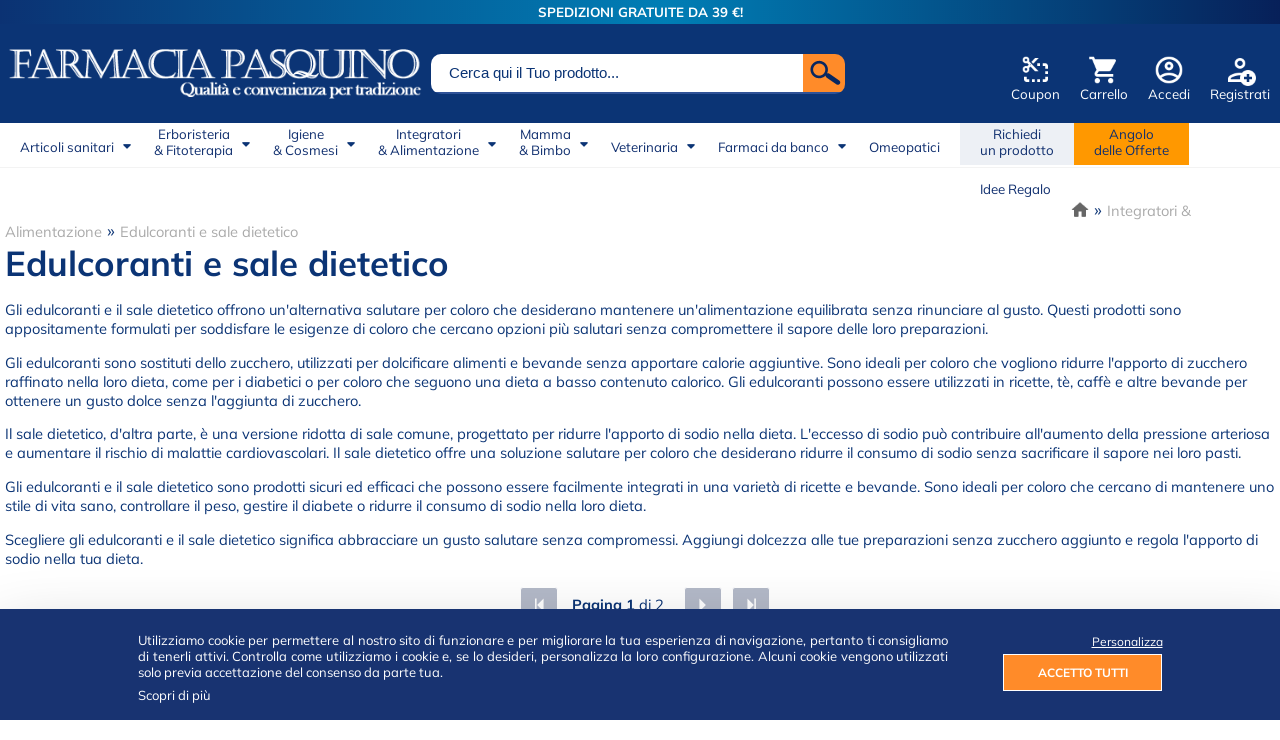

--- FILE ---
content_type: text/html; charset=UTF-8
request_url: https://www.farmaciapasquino.it/integratori-alimentazione/edulcoranti-e-sale-dietetico.html
body_size: 29878
content:
<!DOCTYPE html PUBLIC "-//W3C//DTD XHTML 1.0 Transitional//EN" "http://www.w3.org/TR/xhtml1/DTD/xhtml1-transitional.dtd">
<html xmlns="http://www.w3.org/1999/xhtml">
<head>
	<meta http-equiv="Cache-Control" content="max-age=57600,must-revalidate" />
	<meta http-equiv="Pragma" content="public" />
	<meta http-equiv="Expires" content="Tue, 28 Apr 2026 09:47:13 GMT" />
	<title>Edulcoranti e sale dietetico | Farmacia Pasquino</title>
	<meta http-equiv="content-type" content="text/html; charset=UTF-8;" />
	<meta name="author" content="Ma2" />

	<meta name="subject" content="Farmacia Pasquino" />
	<meta name="description" content="Gli edulcoranti e il sale dietetico offrono un'alternativa salutare per coloro che desiderano mantenere un'alimentazione equilibrata senza rinunciare al gusto." />
	<meta name="keywords" content="edulcoranti e sale dietetico, farmacia on line, articoli sanitari, erboristeria, cosmesi, integratori, veterinaria " />
	<meta name="copyright" content="Farmacia Pasquino" />
	<meta name="distribution" content="Global" />

	<meta name="robots" content="index, follow" />
	<meta name="location" content="Italy" />
	<meta name="language" content="it" />
	<meta name="google-site-verification" content="IubWqHPEVUHyeZybL6X4_pEFhr5WO_pBL_T5evL4IpU" />
	<meta name="google-site-verification" content="zjfRHO0pMuDGHe4-gbZsezFiD5luoqsNkamId_FeH4E" />
	<meta name="google-site-verification" content="yuraNvXuSeCbFyTignSECL3PlSW17jzPJAlSp1afkxM" />
	<meta name="google-site-verification" content="tFnC8EDwNj_w4A55iefKIsFLCi5qyhnXgDRFIqRp0cc" />
	<meta name="viewport" content="width=device-width, initial-scale=1">

	<link rel="next" href="https://www.farmaciapasquino.it/integratori-alimentazione/edulcoranti-e-sale-dietetico.html?p=1" >
	<link rel="shortcut icon" href="https://www.farmaciapasquino.it/favicon.ico" />
	<link rel="stylesheet" type="text/css" href="https://www.farmaciapasquino.it/css/font.css" />
	<link rel="stylesheet" type="text/css" href="https://www.farmaciapasquino.it/css/user-2023.css" />
	<link rel="stylesheet" type="text/css" href="https://www.farmaciapasquino.it/css/colorbox.css" />
	<link rel="stylesheet" type="text/css" href="https://www.farmaciapasquino.it/css/cookie.css" />

	<link rel="preconnect" href="https://fonts.googleapis.com">
	<link rel="preconnect" href="https://fonts.gstatic.com" crossorigin>

	<script type="application/ld+json">
				{
					"@context": "https://schema.org",
					"@type": "WebSite",
					"@id": "www.farmaciapasquino.it/integratori-alimentazione/edulcoranti-e-sale-dietetico.html#webSite",
					"url": "www.farmaciapasquino.it/integratori-alimentazione/edulcoranti-e-sale-dietetico.html"
				}
			</script>	
		<script type="application/ld+json">
			{
				"@context": "https://schema.org",
				"@type": "BreadcrumbList",
				"itemListOrder": "Ascending",
				"itemListElement": [
					{
						"@type": "ListItem",
						"position": 1,
						"item": {
							"@type": "Thing",
							"@id": "www.farmaciapasquino.it",
							"name": "Farmacia Pasquino"
						}
					}
	,
				{
					"@type": "ListItem",
					"position": 2,
					"item": {
						"@type": "Thing",
						"@id": "www.farmaciapasquino.it/integratori-alimentazione.html",
						"name": "Integratori alimentazione "
					}
				}
			,
				{
					"@type": "ListItem",
					"position": 3,
					"item": {
						"@type": "Thing",
						"@id": "www.farmaciapasquino.it/integratori-alimentazione/edulcoranti-e-sale-dietetico.html",
						"name": "EDULCORANTI  E SALE DIETETICO"
					}
				}
			
				]
			}
		</script>	
	
	<!-- Google Tag Manager -->
	<script>(function(w,d,s,l,i){w[l]=w[l]||[];w[l].push({'gtm.start':
	new Date().getTime(),event:'gtm.js'});var f=d.getElementsByTagName(s)[0],
	j=d.createElement(s),dl=l!='dataLayer'?'&l='+l:'';j.async=true;j.src=
	'https://www.googletagmanager.com/gtm.js?id='+i+dl;f.parentNode.insertBefore(j,f);
	})(window,document,'script','dataLayer','GTM-KR7DQQT');</script>
	<!-- End Google Tag Manager -->

	<script type="text/javascript">
		 function doCookie(){

			
		}
	</script>

	
	
	<script type="text/javascript" src="https://www.farmaciapasquino.it/js/code-2023.js" ></script>
	<script type="text/javascript" src="https://www.farmaciapasquino.it/js/jquery-1.9.1.min.js" ></script>
	<script type="text/javascript" src="https://www.farmaciapasquino.it/js/jquery.colorbox-min.js" ></script>

	<script type="text/javascript" src="https://www.farmaciapasquino.it/js/jquery.autocompleteSearchProd.js" ></script>
	<script type="text/javascript" src="https://www.farmaciapasquino.it/js/ajax.acquisti-2022.js" ></script>
	<script type="text/javascript" src="https://www.farmaciapasquino.it/js/ajax.clienti-2.js" ></script>
	<script type="text/javascript" src="https://www.farmaciapasquino.it/js/ajax.commenti.js" ></script>
	<script type="text/javascript" src="https://www.farmaciapasquino.it/js/ajax.lang.js" ></script>
	<script type="text/javascript" src="https://www.farmaciapasquino.it/js/ajax.prodotti.ask.js" ></script>
	<script type="text/javascript" src="https://www.farmaciapasquino.it/js/ajax.richiediprodotti.js" ></script>
	<script type="text/javascript" src="https://www.farmaciapasquino.it/js/ajax.search.js" ></script>
	<script type="text/javascript" src="https://www.farmaciapasquino.it/js/ajax.spedizioni.js" ></script>
	<script type="text/javascript" src="https://www.farmaciapasquino.it/js/ajax.newsletter.js" ></script>

	<script type="text/javascript" src="https://www.farmaciapasquino.it/js/jquery.hoverIntent.minified.js"></script>
	<script type="text/javascript" src="https://www.farmaciapasquino.it/js/jquery.ba-dotimeout.min.js"></script>


	<script src="https://hcaptcha.com/1/api.js" async defer></script>

	
	
	<script type="text/javascript">
	/* <![CDATA[ */

		var resizeTimer;
		function resizeColorBox()
		{
			if (resizeTimer) clearTimeout(resizeTimer);
			resizeTimer = setTimeout(function() {
					if ($('#cboxOverlay').is(':visible')) {
							$.colorbox.load(true);
					}
			}, 300)
		}

		// Resize Colorbox when resizing window or changing mobile device orientation
		$(window).resize(resizeColorBox);
		window.addEventListener("orientationchange", resizeColorBox, false);

		function scompare(){
			var doc = document.getElementById("divAcceptCookie");
			doc.style.display = "none";
		}

		$(document).ready(function() {

			$('.pudoPoint').on('click', function() {
				const $radioButton = $(this).find('input[type="radio"]');

				if ($radioButton.length && !$radioButton.prop('checked')) {
					$radioButton.prop('checked', true);
					selectGLSParcelShop($radioButton.attr('id'))

				}
			});

			$(".personalizzaCookie").colorbox({
				href: 'https://www.farmaciapasquino.it/pages/cookie-personalizza.php',
				width: '90%',
				height: '95%',
				maxWidth: '960px',
				maxHeight: '960px'
			});

			$(".personalizzaCookieTagA").colorbox({
				href: 'https://www.farmaciapasquino.it/pages/cookie-personalizza.php',
				width: '90%',
				height: '95%',
				maxWidth: '960px',
				maxHeight: '960px'
			});

			var options = { serviceUrl:'/php/ajax/ajax.prodotti.php',maxHeight:400,width:425,minChars:2};
			$('#searchAccountFixSx #search').autocomplete(options);
			$firstname = $("#searchAccountFixSx #search");
			$('.autocomplete-suggestions').css({ "top": $firstname.offset().top + 40, "left": $firstname.offset().left });

			var optionsTris = { serviceUrl:'/php/ajax/ajax.prodotti.php',maxHeight:400,width:425,minChars:2};
			$('#searchForm #search').autocomplete(optionsTris);
			$thirdname = $("#searchForm #search");
			$('.autocomplete-suggestions').css({ "top": $thirdname.offset().top + 40, "left": $thirdname.offset().left });

			if($('#codice_prodotti').length){
				var optionsBis  = { serviceUrl:'/php/ajax/ajax.prodotti.php',maxHeight:400,width:$('#codice_prodotti').width(),minChars:2};
				$('#codice_prodotti').autocomplete(optionsBis);
				$secondname = $("#codice_prodotti");
				$('.autocomplete-suggestions').css({ "top": $secondname.offset().top + 40, "left": $secondname.offset().left });
			}

			$('div.button').hoverIntent(
				function(){
					ajaxSearchMarcaClear();
					ajaxSearchCatClear();
					$(this).addClass('hover');
					target = $(this).find('.AVPopovermenu');

					//$(this).find
					//target.find('div').replaceWith(target.find('div').attr('rel'));
					//alert(target.find('div').attr('rel'))
					//target.load(target.find('div').attr('rel'));

					$(this).doTimeout( 'hover', 20, function(target){$(target).fadeIn(50);},target);

				},
				function(){
					ajaxSearchMarcaClear();
					ajaxSearchCatClear();
					target = $(this).find('.AVPopovermenu');
					$(target).doTimeout( 'hover', 20, function(target){$(target).fadeOut(30);},target);

			});

			$("#catAccordion > li > div").click(function(){
				//$("#catAccordion > li > div").removeClass('openMobileMenu');
				//$(this).addClass('openMobileMenu');
				//$(this).toggleClass('openMobileMenu');

				if(false == $(this).next().is(':visible')) {
					$('#catAccordion ul').hide();
				}
				$(this).next().toggle();
			});

			$(".group1").colorbox({rel:'group1'});

			$('#plus').bind('click', {increment: 1}, incrementValue);
			$('#minus').bind('click', {increment: -1}, incrementValue);

			if($('.ritiroamano')){
				if($('#totCart')){
					if($('#totCart').val()<300){
						$('.ritiroamano').click(function(){ jQuery("#ritiro").attr('checked', 'checked'); SetTdBackgroundColor('ritiroamano');} );
			}}}

			if($('.contrassegno')){
				if($('#totCart')){
					if( $('#totCart').val()<300 ){
						$('.contrassegno').click(function(){ jQuery("#contra").attr('checked', 'checked'); SetTdBackgroundColor('contrassegno');} );
			}}}

			if($('.bonifico'))
				$('.bonifico').click(function(){ jQuery("#bonifico").attr('checked', 'checked'); SetTdBackgroundColor('bonifico');} );

			if($('.paypal'))
				$('.paypal').click(function(){ jQuery("#PayPal").attr('checked', 'checked'); SetTdBackgroundColor('paypal');} );

			if($('.nexi'))
				$('.nexi').click(function(){ jQuery("#Nexi").attr('checked', 'checked'); SetTdBackgroundColor('nexi');} );

			//if($('.bancasella'))
			//	$('.bancasella').click(function(){ jQuery("#BancaSella").attr('checked', 'checked'); SetTdBackgroundColor('bancasella');} );

			if($('.postepay'))
				$('.postepay').click(function(){ jQuery("#postepay").attr('checked', 'checked'); SetTdBackgroundColor('postepay');} );

			if($('.satispay'))
				$('.satispay').click(function(){ jQuery("#Satispay").attr('checked', 'checked'); SetTdBackgroundColor('satispay');} );

			if($('.scalapay'))
				$('.scalapay').click(function(){ jQuery("#Scalapay").attr('checked', 'checked'); SetTdBackgroundColor('scalapay');} );

			//$('#ajaxCat1').load('https://www.farmaciapasquino.it/php/menu/cat_1_cache.html');
			//$('#ajaxCat2').load('https://www.farmaciapasquino.it/php/menu/cat_2_cache.html');
			//$('#ajaxCat3').load('https://www.farmaciapasquino.it/php/menu/cat_3_cache.html');
			//$('#ajaxCat4').load('https://www.farmaciapasquino.it/php/menu/cat_4_cache.html');
			//$('#ajaxCat5').load('https://www.farmaciapasquino.it/php/menu/cat_5_cache.html');
			//$('#ajaxCat8').load('https://www.farmaciapasquino.it/php/menu/cat_8_cache.html');
			//$('#ajaxCat9').load('https://www.farmaciapasquino.it/php/menu/cat_9_cache.html');

			
		})
	/* ]]> */
	</script>

	

</head>

<body >
<!-- Google Tag Manager (noscript) -->
<noscript><iframe src="https://www.googletagmanager.com/ns.html?id=GTM-KR7DQQT"
height="0" width="0" style="display:none;visibility:hidden"></iframe></noscript>
<!-- End Google Tag Manager (noscript) -->

<div id="amazon-root"></div>



<noscript>
	<div class="noJSWarn">
		<div >
			<p><strong>Sembra che JavaScript sia disabilitato sul tuo browser.</strong></p>
			<p>JavaScript DEVE essere abilitato sul tuo browser per poter utilizzare le funzionalità di questo sito web.</p>
		</div>
	</div>
</noscript>


	<script>
					function AcceptCookie(){

						var d = new Date();
						d.setMonth(d.getMonth() + 2);

						var expires = "expires="+d.toUTCString();	
					
						document.cookie="cpolicy=1111; "+expires+"; path=/";
						
						var element = document.getElementById("divAcceptCookie");
						element.parentNode.removeChild(element);
						
						doCookie();
						
						location.reload();
					}
					
					if (typeof window.popitup === "undefined") {
					window.popitup = function(url,t){
										newwindow=window.open(url,t,"height=600,width=450, scrollbars=yes");
										if (window.focus){
											newwindow.focus()
										}
										return false;
							}
					}
				</script>	<div id='divAcceptCookie' style=''>
					<div id='innerCookie'>
					<div id='innerCookieFlex' style=''>
						<p class='cookieAlertText' style='text-align:justify;'>
							Utilizziamo cookie per permettere al nostro sito di funzionare e per migliorare la tua esperienza di navigazione, pertanto ti consigliamo di tenerli attivi. Controlla come utilizziamo i cookie e, se lo desideri, personalizza la loro configurazione. Alcuni cookie vengono utilizzati solo previa accettazione del consenso da parte tua.<br />
							<a class='cookieAlertLink' href='/cookie-policy.html'>Scopri di più</a></p>
						<p style='text-align:right;'>
							<a class='personalizzaCookie' href='/pages/cookie-personalizza.php' onclick='scompare()'; >Personalizza</a>
							<a class='accettoTutti' onclick='AcceptCookie();' style='background-color:#ff8b29;'>ACCETTO TUTTI</a>							
						</p>
					</div>
					</div>
				</div>

<div class="superTopBar"><p style="margin-bottom:0em; margin-top:0em; font-weight:bold; color:White;">SPEDIZIONI GRATUITE DA 39 €!</p></div>
<div id="main">
	<div id="topheader">
		<div id="topheaderInside">

			<div id="LeftSpace" >
				<a href="https://www.farmaciapasquino.it"><img style="max-width:100%;" src="https://www.farmaciapasquino.it/css/img/logo.png" fetchpriority="high" /></a>
			</div>

			<div id="CentralSpace" >
					<form method="post" name="miniSearchHome" action="/index.php?action=searchProd" onSubmit="return checkSearch();">
				<div class="searchAccountFix">
					<div id="searchAccountFixDx" onclick="document.miniSearchHome.submit();"></div>
					<div id="searchAccountFixSx"><input placeholder="Cerca qui il Tuo prodotto..." id="search" name="codice_prodotti" type="text" size="15" value="" /></div>
					<div style="clear:both;"></div>
				</div>
			</form>			</div>

			<div id="RightSpace">
				<div id="headerMenuButtons">
						<div class="headerMenuButton" id="headerMenuButtonReg"><a href="https://www.farmaciapasquino.it/index.php?action=userReg"><img src="[data-uri]" /></a><br />
						<a href="https://www.farmaciapasquino.it/index.php?action=userReg">Registrati</a></div>
						
						<div class="headerMenuButton" id="headerMenuButtonLogin"><a href="https://www.farmaciapasquino.it/index.php?action=userLogin"><img src="[data-uri]" /></a><br />
						<a href="https://www.farmaciapasquino.it/index.php?action=userLogin">Accedi</a></div>
						
						<div class="headerMenuButton" id="headerMenuButtonCart"><a href="https://www.farmaciapasquino.it/index.php?action=showCart"><img src="[data-uri]" /></a><br />
						<a href="https://www.farmaciapasquino.it/index.php?action=showCart">Carrello</a></div>
						
						<div class="headerMenuButton" id="headerMenuButtonCoupon"><a href="https://www.farmaciapasquino.it/buono-sconto.html"><img src="[data-uri]" /></a><br />
						<a href="https://www.farmaciapasquino.it/buono-sconto.html">Coupon</a></div>
						
						<div style="clear:both"></div>
					</div>			</div>

			<div style="clear:both;"></div>

		</div>
	</div>

	<div id="miniBar"><div id="buttonContainer">
						
						<div class="miniBarButton" onclick="$('#miniMenuSpace').toggle();"><img src="[data-uri]"><span class="miniBarText" style="display:block;">Menu</span></div>
						<div class="miniLogoButton"><a href="/"><img class="imgScudi" src="/css/img/logo-farmacia-pasquino-mobile-.png" title="Farmacia Pasquino" alt="Logo Farmacia Pasquino" /></a></div>
						<div class="miniBarButton"><a rel="nofollow" href="/index.php?action=userLogin"><img src="[data-uri]" /></a><span class="miniBarText">Accedi</span></div>
						<div class="miniBarButton"><a rel="nofollow" href="/index.php?action=showCart"><img src="[data-uri]" /></a><span class="miniBarText">Carrello</span></div><div style="clear:both"></div>

					</div></div>

	<div id="miniSearchSpace" >
		<form id="searchForm" method="post" action="/index.php?action=searchProd" >
				<input id="search" name="codice_prodotti" type="text" size="30" class="searchField" placeholder="Cerca qui il Tuo prodotto!" />
				<input alt="Cerca" title="Cerca" class="cercabuttonMobile" type="submit" name="research" value="Cerca" />
			</form>	</div>

	<div id="miniMenuSpace" ><ul id="catAccordion" ><li>
					<div>La Farmacia</div>
					<ul >
						<a href="https://www.farmaciapasquino.it/chi-siamo.html"><li>Chi siamo</li></a>
						<a href="https://www.farmaciapasquino.it/pagamenti.html"><li>Pagamenti sicuri</li></a>
						<a href="https://www.farmaciapasquino.it/spedizioni.html"><li>Spedizioni</li></a>
						<a href="https://www.farmaciapasquino.it/buono-sconto.html"><li>Buoni sconto e coupon</li></a>
						<a href="https://www.farmaciapasquino.it/richiedi-un-prodotto.html"><li>Richiedi un prodotto</li></a>
						<a href="https://www.farmaciapasquino.it/contatti.html"><li>Contatti</li></a>
					</ul>
				</li>
				<li>
					<div class="orangeMobileAccordion"><a href="https://www.farmaciapasquino.it/angolo-delle-offerte.html">Angolo delle Offerte</a></div>
				</li>
				<li>
					<div style="background-image:none;"><a href="https://www.farmaciapasquino.it/idee-regalo.html">Idee Regalo</a></div>
				</li><li ><div ><a href="https://www.farmaciapasquino.it/articoli-sanitari.html"  >Articoli Sanitari</a></div><ul ><a href="https://www.farmaciapasquino.it/articoli-sanitari/aerosol-ed-accessori.html"><li >Aerosol ed accessori</li></a><a href="https://www.farmaciapasquino.it/articoli-sanitari/apparecchi-acustici-e-accessori.html"><li >Apparecchi acustici e accessori</li></a><a href="https://www.farmaciapasquino.it/articoli-sanitari/apparecchi-vari-ed-accessori.html"><li >Apparecchi vari ed accessori</li></a><a href="https://www.farmaciapasquino.it/articoli-sanitari/autotest.html"><li >Autotest</li></a><a href="https://www.farmaciapasquino.it/articoli-sanitari/autotest-covid-19.html"><li >Autotest Covid-19</li></a><a href="https://www.farmaciapasquino.it/articoli-sanitari/bende.html"><li >Bende</li></a><a href="https://www.farmaciapasquino.it/articoli-sanitari/cerotti-e-ghiaccio-istantaneo.html"><li >Cerotti e ghiaccio istantaneo</li></a><a href="https://www.farmaciapasquino.it/articoli-sanitari/cerotti-nasali.html"><li >Cerotti nasali</li></a><a href="https://www.farmaciapasquino.it/articoli-sanitari/cerotti-riscaldanti-per-la-schiena.html"><li >Cerotti riscaldanti per la schiena</li></a><a href="https://www.farmaciapasquino.it/articoli-sanitari/cicatrizzanti-e-disinfettanti.html"><li >Cicatrizzanti e disinfettanti</li></a><a href="https://www.farmaciapasquino.it/articoli-sanitari/collutori-.html"><li >Collutori </li></a><a href="https://www.farmaciapasquino.it/articoli-sanitari/cotone-e-garze.html"><li >Cotone e garze</li></a><a href="https://www.farmaciapasquino.it/articoli-sanitari/decongestionanti-nasali.html"><li >Decongestionanti nasali</li></a><a href="https://www.farmaciapasquino.it/articoli-sanitari/dentifrici.html"><li >Dentifrici</li></a><a href="https://www.farmaciapasquino.it/articoli-sanitari/diffusori.html"><li >Diffusori</li></a><a href="https://www.farmaciapasquino.it/articoli-sanitari/dispositivi-di-protezione.html"><li >Dispositivi di protezione</li></a><a href="https://www.farmaciapasquino.it/articoli-sanitari/dopopuntura.html"><li >Dopopuntura</li></a><a href="https://www.farmaciapasquino.it/articoli-sanitari/fili-interdentali-e-scovolini.html"><li >Fili interdentali e scovolini</li></a><a href="https://www.farmaciapasquino.it/articoli-sanitari/gel-lubrificanti.html"><li >Gel lubrificanti</li></a><a href="https://www.farmaciapasquino.it/articoli-sanitari/infiltrazioni-acido-ialuronico.html"><li >Infiltrazioni Acido Ialuronico</li></a><a href="https://www.farmaciapasquino.it/articoli-sanitari/kit-pulizia-da-viaggio.html"><li >Kit pulizia da viaggio</li></a><a href="https://www.farmaciapasquino.it/articoli-sanitari/misuratori-di-pressione-ed-accessori.html"><li >Misuratori di pressione ed accessori</li></a><a href="https://www.farmaciapasquino.it/articoli-sanitari/misuratori-glicemia-colesterolo.html"><li >Misuratori glicemia colesterolo</li></a><a href="https://www.farmaciapasquino.it/articoli-sanitari/occhiali.html"><li >Occhiali</li></a><a href="https://www.farmaciapasquino.it/articoli-sanitari/ortopedia-ed-indumenti.html"><li >Ortopedia ed indumenti</li></a><a href="https://www.farmaciapasquino.it/articoli-sanitari/perette.html"><li >Perette</li></a><a href="https://www.farmaciapasquino.it/articoli-sanitari/preservativi-e-contraccettivi.html"><li >Preservativi e contraccettivi</li></a><a href="https://www.farmaciapasquino.it/articoli-sanitari/prodotti-antimeduse.html"><li >Prodotti antimeduse</li></a><a href="https://www.farmaciapasquino.it/articoli-sanitari/prodotti-per-dentiere-e-protesi.html"><li >Prodotti per dentiere e protesi</li></a><a href="https://www.farmaciapasquino.it/articoli-sanitari/prodotti-per-le-orecchie.html"><li >Prodotti per le orecchie</li></a><a href="https://www.farmaciapasquino.it/articoli-sanitari/profumi-e-oli-essenziali.html"><li >Profumi e oli essenziali</li></a><a href="https://www.farmaciapasquino.it/articoli-sanitari/repellenti-ambientali.html"><li >Repellenti ambientali</li></a><a href="https://www.farmaciapasquino.it/articoli-sanitari/repellenti-per-adulti.html"><li >Repellenti per adulti</li></a><a href="https://www.farmaciapasquino.it/articoli-sanitari/repellenti-per-bambini.html"><li >Repellenti per bambini</li></a><a href="https://www.farmaciapasquino.it/articoli-sanitari/salva-alito.html"><li >Salva alito</li></a><a href="https://www.farmaciapasquino.it/articoli-sanitari/sex-toys.html"><li >Sex toys</li></a><a href="https://www.farmaciapasquino.it/articoli-sanitari/siringhe.html"><li >Siringhe</li></a><a href="https://www.farmaciapasquino.it/articoli-sanitari/spazzolini-.html"><li >Spazzolini </li></a><a href="https://www.farmaciapasquino.it/articoli-sanitari/spazzolini-elettrici-e-ricambi.html"><li >Spazzolini elettrici e ricambi</li></a><a href="https://www.farmaciapasquino.it/articoli-sanitari/spray-e-gel-per-la-bocca.html"><li >Spray e gel per la bocca</li></a><a href="https://www.farmaciapasquino.it/articoli-sanitari/spray-idratazione-e-difesa.html"><li >Spray idratazione e difesa</li></a><a href="https://www.farmaciapasquino.it/articoli-sanitari/spray-ipertonici-nasali.html"><li >Spray Ipertonici nasali</li></a><a href="https://www.farmaciapasquino.it/articoli-sanitari/spray-isotonici-nasali.html"><li >Spray Isotonici nasali</li></a><a href="https://www.farmaciapasquino.it/articoli-sanitari/spray-nasali-e-fialette.html"><li >Spray nasali e fialette</li></a><a href="https://www.farmaciapasquino.it/articoli-sanitari/spray-per-ambienti-e-tessuti.html"><li >Spray per ambienti e tessuti</li></a><a href="https://www.farmaciapasquino.it/articoli-sanitari/termometri.html"><li >Termometri</li></a><a href="https://www.farmaciapasquino.it/articoli-sanitari/test-di-gravidanza.html"><li >Test di gravidanza</li></a></ul></li><li ><div ><a href="https://www.farmaciapasquino.it/erboristeria-fitoterapia.html"  >Erboristeria & Fitoterapia</a></div><ul ><a href="https://www.farmaciapasquino.it/erboristeria-fitoterapia/compresse-e-capsule-omeopatiche.html"><li >Compresse e capsule omeopatiche</li></a><a href="https://www.farmaciapasquino.it/erboristeria-fitoterapia/floriterapia.html"><li >Floriterapia</li></a><a href="https://www.farmaciapasquino.it/erboristeria-fitoterapia/gel-creme-e-unguenti.html"><li >Gel, creme e unguenti</li></a><a href="https://www.farmaciapasquino.it/erboristeria-fitoterapia/globuli-e-granuli.html"><li >Globuli e granuli</li></a><a href="https://www.farmaciapasquino.it/erboristeria-fitoterapia/gocce-e-fiale-omeopatiche.html"><li >Gocce e fiale omeopatiche</li></a><a href="https://www.farmaciapasquino.it/erboristeria-fitoterapia/medicina-cinese-e-ayurvedica.html"><li >Medicina Cinese e Ayurvedica</li></a><a href="https://www.farmaciapasquino.it/erboristeria-fitoterapia/micoterapia-funghi.html"><li >Micoterapia (funghi)</li></a><a href="https://www.farmaciapasquino.it/erboristeria-fitoterapia/oligoelementi.html"><li >Oligoelementi</li></a><a href="https://www.farmaciapasquino.it/erboristeria-fitoterapia/sali-tissutali.html"><li >Sali tissutali</li></a><a href="https://www.farmaciapasquino.it/erboristeria-fitoterapia/tisane.html"><li >Tisane</li></a></ul></li><li ><div ><a href="https://www.farmaciapasquino.it/farmaci-da-banco.html"  >Farmaci da Banco</a></div><ul ><a href="https://www.farmaciapasquino.it/farmaci-da-banco/antistaminici-orali.html"><li >Antistaminici orali</li></a><a href="https://www.farmaciapasquino.it/farmaci-da-banco/colliri.html"><li >Colliri</li></a><a href="https://www.farmaciapasquino.it/farmaci-da-banco/farmaci-antidiarroici.html"><li >Farmaci antidiarroici</li></a><a href="https://www.farmaciapasquino.it/farmaci-da-banco/farmaci-per-bruciore-e-nausea.html"><li >Farmaci per bruciore e nausea</li></a><a href="https://www.farmaciapasquino.it/farmaci-da-banco/farmaci-per-carenze-di-vitamine-e-sali-minerali.html"><li >Farmaci per carenze di vitamine e sali minerali</li></a><a href="https://www.farmaciapasquino.it/farmaci-da-banco/farmaci-per-dermatiti-e-punture-dinsetto.html"><li >Farmaci per dermatiti e punture d'insetto</li></a><a href="https://www.farmaciapasquino.it/farmaci-da-banco/farmaci-per-disturbi-dellorecchio.html"><li >Farmaci per disturbi dell'orecchio</li></a><a href="https://www.farmaciapasquino.it/farmaci-da-banco/farmaci-per-dolore-muscoli-e-ossa.html"><li >Farmaci per dolore muscoli e ossa</li></a><a href="https://www.farmaciapasquino.it/farmaci-da-banco/farmaci-per-emorroidi-e-insufficienza-venosa.html"><li >Farmaci per emorroidi e insufficienza venosa</li></a><a href="https://www.farmaciapasquino.it/farmaci-da-banco/farmaci-per-gli-occhi.html"><li >Farmaci per gli occhi</li></a><a href="https://www.farmaciapasquino.it/farmaci-da-banco/farmaci-per-gli-stati-dansia.html"><li >Farmaci per gli stati d'ansia</li></a><a href="https://www.farmaciapasquino.it/farmaci-da-banco/farmaci-per-herpes-e-disturbi-gengivali.html"><li >Farmaci per herpes e disturbi gengivali</li></a><a href="https://www.farmaciapasquino.it/farmaci-da-banco/farmaci-per-il-gonfiore-addominale.html"><li >Farmaci per il gonfiore addominale</li></a><a href="https://www.farmaciapasquino.it/farmaci-da-banco/farmaci-per-il-mal-di-gola.html"><li >Farmaci per il mal di gola</li></a><a href="https://www.farmaciapasquino.it/farmaci-da-banco/farmaci-per-il-mal-di-schiena.html"><li >Farmaci per il mal di schiena</li></a><a href="https://www.farmaciapasquino.it/farmaci-da-banco/farmaci-per-il-mal-di-testa.html"><li >Farmaci per il mal di testa</li></a><a href="https://www.farmaciapasquino.it/farmaci-da-banco/farmaci-per-la-febbre.html"><li >Farmaci per la febbre</li></a><a href="https://www.farmaciapasquino.it/farmaci-da-banco/farmaci-per-la-perdita-dei-capelli.html"><li >Farmaci per la perdita dei capelli</li></a><a href="https://www.farmaciapasquino.it/farmaci-da-banco/farmaci-per-la-stitichezza.html"><li >Farmaci per la stitichezza</li></a><a href="https://www.farmaciapasquino.it/farmaci-da-banco/farmaci-per-raffreddore.html"><li >Farmaci per raffreddore</li></a><a href="https://www.farmaciapasquino.it/farmaci-da-banco/farmaci-per-smettere-di-fumare.html"><li >Farmaci per smettere di fumare</li></a><a href="https://www.farmaciapasquino.it/farmaci-da-banco/farmaci-per-tosse.html"><li >Farmaci per tosse</li></a><a href="https://www.farmaciapasquino.it/farmaci-da-banco/farmaci-per-ustioni-e-scottature.html"><li >Farmaci per ustioni e scottature</li></a><a href="https://www.farmaciapasquino.it/farmaci-da-banco/galenici.html"><li >Galenici</li></a><a href="https://www.farmaciapasquino.it/farmaci-da-banco/micosi-del-piede.html"><li >Micosi del piede</li></a><a href="https://www.farmaciapasquino.it/farmaci-da-banco/micosi-della-pelle.html"><li >Micosi della pelle</li></a><a href="https://www.farmaciapasquino.it/farmaci-da-banco/micosi-delle-zone-intime.html"><li >Micosi delle zone intime</li></a><a href="https://www.farmaciapasquino.it/farmaci-da-banco/spray-e-gocce-per-il-naso-chiuso.html"><li >Spray e gocce per il naso chiuso</li></a><a href="https://www.farmaciapasquino.it/farmaci-da-banco/spray-nasali.html"><li >Spray nasali</li></a></ul></li><li ><div ><a href="https://www.farmaciapasquino.it/igiene-cosmesi.html"  >Igiene & Cosmesi</a></div><ul ><a href="https://www.farmaciapasquino.it/igiene-cosmesi/accessori-make-up.html"><li >Accessori make up</li></a><a href="https://www.farmaciapasquino.it/igiene-cosmesi/anticaduta-capelli.html"><li >Anticaduta capelli</li></a><a href="https://www.farmaciapasquino.it/igiene-cosmesi/anticellulite.html"><li >Anticellulite</li></a><a href="https://www.farmaciapasquino.it/igiene-cosmesi/antiforfora.html"><li >Antiforfora</li></a><a href="https://www.farmaciapasquino.it/igiene-cosmesi/antipidocchi.html"><li >Antipidocchi</li></a><a href="https://www.farmaciapasquino.it/igiene-cosmesi/antismagliature-e-cicatrici-cheloidi.html"><li >Antismagliature e cicatrici cheloidi</li></a><a href="https://www.farmaciapasquino.it/igiene-cosmesi/assorbenti.html"><li >Assorbenti</li></a><a href="https://www.farmaciapasquino.it/igiene-cosmesi/attivatori-di-abbronzatura.html"><li >Attivatori di abbronzatura</li></a><a href="https://www.farmaciapasquino.it/igiene-cosmesi/autoabbronzanti-e-doposole.html"><li >Autoabbronzanti e doposole</li></a><a href="https://www.farmaciapasquino.it/igiene-cosmesi/balsamo-e-stick-labbra.html"><li >Balsamo e stick labbra</li></a><a href="https://www.farmaciapasquino.it/igiene-cosmesi/booster.html"><li >Booster</li></a><a href="https://www.farmaciapasquino.it/igiene-cosmesi/borse-ed-occhiaie.html"><li >Borse ed occhiaie</li></a><a href="https://www.farmaciapasquino.it/igiene-cosmesi/calli-e-duroni.html"><li >Calli e duroni</li></a><a href="https://www.farmaciapasquino.it/igiene-cosmesi/calze-a-compressione-graduata.html"><li >Calze a compressione graduata</li></a><a href="https://www.farmaciapasquino.it/igiene-cosmesi/cofanetti-di-bellezza.html"><li >Cofanetti di bellezza</li></a><a href="https://www.farmaciapasquino.it/igiene-cosmesi/contorno-occhi-e-labbra.html"><li >Contorno occhi e labbra</li></a><a href="https://www.farmaciapasquino.it/igiene-cosmesi/correttori.html"><li >Correttori</li></a><a href="https://www.farmaciapasquino.it/igiene-cosmesi/cosmesi-del-piede.html"><li >Cosmesi del piede</li></a><a href="https://www.farmaciapasquino.it/igiene-cosmesi/creme-antirughe-e-lifting.html"><li >Creme antirughe e lifting</li></a><a href="https://www.farmaciapasquino.it/igiene-cosmesi/creme-idratanti.html"><li >Creme idratanti</li></a><a href="https://www.farmaciapasquino.it/igiene-cosmesi/creme-per-le-macchie.html"><li >Creme per le macchie</li></a><a href="https://www.farmaciapasquino.it/igiene-cosmesi/creme-gel-e-spray.html"><li >Creme, gel e spray</li></a><a href="https://www.farmaciapasquino.it/igiene-cosmesi/deodoranti.html"><li >Deodoranti</li></a><a href="https://www.farmaciapasquino.it/igiene-cosmesi/depilazione.html"><li >Depilazione</li></a><a href="https://www.farmaciapasquino.it/igiene-cosmesi/detergenti-intimi.html"><li >Detergenti intimi</li></a><a href="https://www.farmaciapasquino.it/igiene-cosmesi/detergenti-per-viso-e-acne.html"><li >Detergenti per viso e acne</li></a><a href="https://www.farmaciapasquino.it/igiene-cosmesi/elasticizzanti.html"><li >Elasticizzanti</li></a><a href="https://www.farmaciapasquino.it/igiene-cosmesi/fondotinta.html"><li >Fondotinta</li></a><a href="https://www.farmaciapasquino.it/igiene-cosmesi/gambe-pesanti-e-microcircolo.html"><li >Gambe pesanti e microcircolo</li></a><a href="https://www.farmaciapasquino.it/igiene-cosmesi/idratanti-corpo.html"><li >Idratanti corpo</li></a><a href="https://www.farmaciapasquino.it/igiene-cosmesi/igiene-e-detersione-corpo.html"><li >Igiene e detersione corpo</li></a><a href="https://www.farmaciapasquino.it/igiene-cosmesi/integratori-anti-et.html"><li >Integratori anti età</li></a><a href="https://www.farmaciapasquino.it/igiene-cosmesi/integratori-solari.html"><li >Integratori solari</li></a><a href="https://www.farmaciapasquino.it/igiene-cosmesi/lacche-e-gel.html"><li >Lacche e gel</li></a><a href="https://www.farmaciapasquino.it/igiene-cosmesi/lavande-intime-e-ovuli.html"><li >Lavande intime e ovuli</li></a><a href="https://www.farmaciapasquino.it/igiene-cosmesi/make-up-labbra.html"><li >Make up labbra</li></a><a href="https://www.farmaciapasquino.it/igiene-cosmesi/make-up-mani-e-unghie.html"><li >Make up mani e unghie</li></a><a href="https://www.farmaciapasquino.it/igiene-cosmesi/make-up-occhi.html"><li >Make up occhi</li></a><a href="https://www.farmaciapasquino.it/igiene-cosmesi/make-up-viso.html"><li >Make up viso</li></a><a href="https://www.farmaciapasquino.it/igiene-cosmesi/manicure-e-prodotti-per-unghie.html"><li >Manicure e prodotti per unghie</li></a><a href="https://www.farmaciapasquino.it/igiene-cosmesi/maschere-viso.html"><li >Maschere viso</li></a><a href="https://www.farmaciapasquino.it/igiene-cosmesi/matite-eyeliner-e-kajal.html"><li >Matite, eyeliner e kajal</li></a><a href="https://www.farmaciapasquino.it/igiene-cosmesi/natale.html"><li >Natale</li></a><a href="https://www.farmaciapasquino.it/igiene-cosmesi/ombretti.html"><li >Ombretti</li></a><a href="https://www.farmaciapasquino.it/igiene-cosmesi/peeling-e-scrub-viso.html"><li >Peeling e scrub viso</li></a><a href="https://www.farmaciapasquino.it/igiene-cosmesi/prodotti-per-dermatiti-psoriasi-ed-arrossamenti.html"><li >Prodotti per dermatiti, psoriasi ed arrossamenti</li></a><a href="https://www.farmaciapasquino.it/igiene-cosmesi/profumi-donna-e-uomo.html"><li >Profumi donna e uomo</li></a><a href="https://www.farmaciapasquino.it/igiene-cosmesi/protezione-dita-del-piede.html"><li >Protezione dita del piede</li></a><a href="https://www.farmaciapasquino.it/igiene-cosmesi/protezione-solare-corpo.html"><li >Protezione solare corpo</li></a><a href="https://www.farmaciapasquino.it/igiene-cosmesi/protezione-solare-viso.html"><li >Protezione solare viso</li></a><a href="https://www.farmaciapasquino.it/igiene-cosmesi/rassodanti.html"><li >Rassodanti</li></a><a href="https://www.farmaciapasquino.it/igiene-cosmesi/salviettine-intime.html"><li >Salviettine intime</li></a><a href="https://www.farmaciapasquino.it/igiene-cosmesi/saponi-e-creme-mani.html"><li >Saponi e creme mani</li></a><a href="https://www.farmaciapasquino.it/igiene-cosmesi/scrub-ed-esfolianti-corpo.html"><li >Scrub ed esfolianti corpo</li></a><a href="https://www.farmaciapasquino.it/igiene-cosmesi/seno.html"><li >Seno</li></a><a href="https://www.farmaciapasquino.it/igiene-cosmesi/shampoo-e-balsamo-capelli.html"><li >Shampoo e balsamo capelli</li></a><a href="https://www.farmaciapasquino.it/igiene-cosmesi/sieri-antimacchie.html"><li >Sieri antimacchie</li></a><a href="https://www.farmaciapasquino.it/igiene-cosmesi/sieri-antirughe.html"><li >Sieri antirughe</li></a><a href="https://www.farmaciapasquino.it/igiene-cosmesi/sieri-esfolianti.html"><li >Sieri esfolianti</li></a><a href="https://www.farmaciapasquino.it/igiene-cosmesi/sieri-illuminanti-ed-idratanti.html"><li >Sieri illuminanti ed idratanti</li></a><a href="https://www.farmaciapasquino.it/igiene-cosmesi/solari-per-bambini.html"><li >Solari per bambini</li></a><a href="https://www.farmaciapasquino.it/igiene-cosmesi/solette-e-comfort-piede.html"><li >Solette e comfort piede</li></a><a href="https://www.farmaciapasquino.it/igiene-cosmesi/spray-sali-e-creme-per-piede.html"><li >Spray, sali e creme per piede</li></a><a href="https://www.farmaciapasquino.it/igiene-cosmesi/stick-protezione-solare.html"><li >Stick protezione solare</li></a><a href="https://www.farmaciapasquino.it/igiene-cosmesi/struccanti.html"><li >Struccanti</li></a><a href="https://www.farmaciapasquino.it/igiene-cosmesi/tinte-per-capelli.html"><li >Tinte per capelli</li></a><a href="https://www.farmaciapasquino.it/igiene-cosmesi/trattamenti-per-capelli.html"><li >Trattamenti per capelli</li></a><a href="https://www.farmaciapasquino.it/igiene-cosmesi/uomo.html"><li >Uomo</li></a><a href="https://www.farmaciapasquino.it/igiene-cosmesi/verruche.html"><li >Verruche</li></a><a href="https://www.farmaciapasquino.it/igiene-cosmesi/vesciche.html"><li >Vesciche</li></a><a href="https://www.farmaciapasquino.it/igiene-cosmesi/volumizzanti-labbra.html"><li >Volumizzanti labbra</li></a></ul></li><li ><div ><a href="https://www.farmaciapasquino.it/integratori-alimentazione.html"  >Integratori & Alimentazione</a></div><ul ><a href="https://www.farmaciapasquino.it/integratori-alimentazione/acidit-e-reflusso.html"><li >Acidità e reflusso</li></a><a href="https://www.farmaciapasquino.it/integratori-alimentazione/alimenti-per-diabetici.html"><li >Alimenti per diabetici</li></a><a href="https://www.farmaciapasquino.it/integratori-alimentazione/alimenti-per-sportivi.html"><li >Alimenti per sportivi</li></a><a href="https://www.farmaciapasquino.it/integratori-alimentazione/alimenti-senza-glutine-e-aproteici.html"><li >Alimenti senza glutine e aproteici</li></a><a href="https://www.farmaciapasquino.it/integratori-alimentazione/antiossidanti.html"><li >Antiossidanti</li></a><a href="https://www.farmaciapasquino.it/integratori-alimentazione/attivit-sportiva.html"><li >Attività sportiva</li></a><a href="https://www.farmaciapasquino.it/integratori-alimentazione/benessere-articolazioni-e-muscoli.html"><li >Benessere articolazioni e muscoli</li></a><a href="https://www.farmaciapasquino.it/integratori-alimentazione/benessere-capelli-e-unghie.html"><li >Benessere capelli e unghie</li></a><a href="https://www.farmaciapasquino.it/integratori-alimentazione/benessere-degli-occhi.html"><li >Benessere degli occhi</li></a><a href="https://www.farmaciapasquino.it/integratori-alimentazione/benessere-delle-vene.html"><li >Benessere delle vene</li></a><a href="https://www.farmaciapasquino.it/integratori-alimentazione/benessere-delle-vie-urinarie-e-prostata.html"><li >Benessere delle vie urinarie e prostata</li></a><a href="https://www.farmaciapasquino.it/integratori-alimentazione/carenza-di-ferro.html"><li >Carenza di ferro</li></a><a href="https://www.farmaciapasquino.it/integratori-alimentazione/controllo-della-pressione.html"><li >Controllo della pressione</li></a><a href="https://www.farmaciapasquino.it/integratori-alimentazione/controllo-grassi-e-zucchero-nel-sangue.html"><li >Controllo grassi e zucchero nel sangue</li></a><a href="https://www.farmaciapasquino.it/integratori-alimentazione/depurativi-e-drenanti.html"><li >Depurativi e drenanti</li></a><a href="https://www.farmaciapasquino.it/integratori-alimentazione/difese-immunitarie.html"><li >Difese immunitarie</li></a><a href="https://www.farmaciapasquino.it/integratori-alimentazione/dimagranti.html"><li >Dimagranti</li></a><a href="https://www.farmaciapasquino.it/integratori-alimentazione/edulcoranti-e-sale-dietetico.html"><li >Edulcoranti e sale dietetico</li></a><a href="https://www.farmaciapasquino.it/integratori-alimentazione/energizzanti.html"><li >Energizzanti</li></a><a href="https://www.farmaciapasquino.it/integratori-alimentazione/fermenti.html"><li >Fermenti</li></a><a href="https://www.farmaciapasquino.it/integratori-alimentazione/gonfiore-e-meteorismo.html"><li >Gonfiore e meteorismo</li></a><a href="https://www.farmaciapasquino.it/integratori-alimentazione/gravidanza-e-allattamento-.html"><li >Gravidanza e allattamento </li></a><a href="https://www.farmaciapasquino.it/integratori-alimentazione/integratori-per-dormire.html"><li >Integratori per dormire</li></a><a href="https://www.farmaciapasquino.it/integratori-alimentazione/integrazione-per-il-mal-di-testa.html"><li >Integrazione per il mal di testa</li></a><a href="https://www.farmaciapasquino.it/integratori-alimentazione/lassativi.html"><li >Lassativi</li></a><a href="https://www.farmaciapasquino.it/integratori-alimentazione/menopausa-e-sindrome-premestruale.html"><li >Menopausa e sindrome premestruale</li></a><a href="https://www.farmaciapasquino.it/integratori-alimentazione/multivitaminici.html"><li >Multivitaminici</li></a><a href="https://www.farmaciapasquino.it/integratori-alimentazione/pasti-sostitutivi.html"><li >Pasti sostitutivi</li></a><a href="https://www.farmaciapasquino.it/integratori-alimentazione/regolatori-del-transito-intestinale.html"><li >Regolatori del transito intestinale</li></a><a href="https://www.farmaciapasquino.it/integratori-alimentazione/rimedi-naturali-per-tosse-e-raffreddore.html"><li >Rimedi naturali per tosse e raffreddore</li></a><a href="https://www.farmaciapasquino.it/integratori-alimentazione/rimedi-per-il-mal-di-gola-naturali.html"><li >Rimedi per il mal di gola naturali</li></a><a href="https://www.farmaciapasquino.it/integratori-alimentazione/stress-fisico.html"><li >Stress fisico</li></a><a href="https://www.farmaciapasquino.it/integratori-alimentazione/stress-mentale.html"><li >Stress mentale</li></a><a href="https://www.farmaciapasquino.it/integratori-alimentazione/sudorazione-spossatezza-ed-irritabilit.html"><li >Sudorazione, spossatezza ed irritabilità</li></a><a href="https://www.farmaciapasquino.it/integratori-alimentazione/virilit-e-fertilit.html"><li >Virilità e Fertilità</li></a><a href="https://www.farmaciapasquino.it/integratori-alimentazione/vitamina-c.html"><li >Vitamina C</li></a><a href="https://www.farmaciapasquino.it/integratori-alimentazione/vitamine-del-gruppo-b.html"><li >Vitamine del gruppo B</li></a><a href="https://www.farmaciapasquino.it/integratori-alimentazione/vitamine-per-le-ossa.html"><li >Vitamine per le ossa</li></a></ul></li><li ><div ><a href="https://www.farmaciapasquino.it/mamma-bimbo.html"  >Mamma & Bimbo</a></div><ul ><a href="https://www.farmaciapasquino.it/mamma-bimbo/accessori-per-la-pappa.html"><li >Accessori per la pappa</li></a><a href="https://www.farmaciapasquino.it/mamma-bimbo/aerosol-per-bambini.html"><li >Aerosol per bambini</li></a><a href="https://www.farmaciapasquino.it/mamma-bimbo/allattamento-al-seno.html"><li >Allattamento al seno</li></a><a href="https://www.farmaciapasquino.it/mamma-bimbo/apparecchi-vari-per-bambini.html"><li >Apparecchi vari per bambini</li></a><a href="https://www.farmaciapasquino.it/mamma-bimbo/aspiratori-nasali-e-accessori-per-bambini.html"><li >Aspiratori nasali e accessori per bambini</li></a><a href="https://www.farmaciapasquino.it/mamma-bimbo/bevande-per-bambini.html"><li >Bevande per bambini</li></a><a href="https://www.farmaciapasquino.it/mamma-bimbo/bilance-pesa-per-bambini.html"><li >Bilance pesa per bambini</li></a><a href="https://www.farmaciapasquino.it/mamma-bimbo/biscotti-e-merende-per-bambini.html"><li >Biscotti e merende per bambini</li></a><a href="https://www.farmaciapasquino.it/mamma-bimbo/cambio-del-pannolino.html"><li >Cambio del pannolino</li></a><a href="https://www.farmaciapasquino.it/mamma-bimbo/cofanetti-beauty-e-cambio.html"><li >Cofanetti beauty e cambio</li></a><a href="https://www.farmaciapasquino.it/mamma-bimbo/creme-e-brodi-per-bambini.html"><li >Creme e brodi per bambini</li></a><a href="https://www.farmaciapasquino.it/mamma-bimbo/igiene-e-cura-del-bambino.html"><li >Igiene e cura del bambino</li></a><a href="https://www.farmaciapasquino.it/mamma-bimbo/latte-per-bambini.html"><li >Latte per bambini</li></a><a href="https://www.farmaciapasquino.it/mamma-bimbo/omogeneizzati-per-bambini.html"><li >Omogeneizzati per bambini</li></a><a href="https://www.farmaciapasquino.it/mamma-bimbo/pappe-pronte-e-pasta-per-bambini.html"><li >Pappe pronte e pasta per bambini</li></a><a href="https://www.farmaciapasquino.it/mamma-bimbo/sicurezza-per-bambini.html"><li >Sicurezza per bambini</li></a><a href="https://www.farmaciapasquino.it/mamma-bimbo/succhietti-e-tettarelle.html"><li >Succhietti e tettarelle</li></a><a href="https://www.farmaciapasquino.it/mamma-bimbo/termometri-ed-elettromedicali-per-bambini.html"><li >Termometri ed elettromedicali per bambini</li></a><a href="https://www.farmaciapasquino.it/mamma-bimbo/umidificatori-per-bambini.html"><li >Umidificatori per bambini</li></a></ul></li><li ><div ><a href="https://www.farmaciapasquino.it/veterinaria.html"  >Veterinaria</a></div><ul ><a href="https://www.farmaciapasquino.it/veterinaria/antiparassitari-per-lambiente.html"><li >Antiparassitari per l'ambiente</li></a><a href="https://www.farmaciapasquino.it/veterinaria/benessere-articolare-e-muscolare-per-cani-e-gatti.html"><li >Benessere articolare e muscolare per cani e gatti</li></a><a href="https://www.farmaciapasquino.it/veterinaria/benessere-cardio-circolatorio-per-cani-e-gatti.html"><li >Benessere cardio circolatorio per cani e gatti</li></a><a href="https://www.farmaciapasquino.it/veterinaria/benessere-del-fegato-per-cani-e-gatti.html"><li >Benessere del fegato per cani e gatti</li></a><a href="https://www.farmaciapasquino.it/veterinaria/benessere-digestivo-e-intestinale-per-cani-e-gatti.html"><li >Benessere digestivo e intestinale per cani e gatti</li></a><a href="https://www.farmaciapasquino.it/veterinaria/benessere-neurologico-per-cani-e-gatti.html"><li >Benessere neurologico per cani e gatti</li></a><a href="https://www.farmaciapasquino.it/veterinaria/benessere-occhi-e-orecchie-per-cani-e-gatti.html"><li >Benessere occhi e orecchie per cani e gatti</li></a><a href="https://www.farmaciapasquino.it/veterinaria/benessere-pelo-e-cute-per-cani-e-gatti.html"><li >Benessere pelo e cute per cani e gatti</li></a><a href="https://www.farmaciapasquino.it/veterinaria/benessere-sistema-immunitario-per-cani-e-gatti.html"><li >Benessere sistema immunitario per cani e gatti</li></a><a href="https://www.farmaciapasquino.it/veterinaria/benessere-sistema-respiratorio-per-cani-e-gatti.html"><li >Benessere sistema respiratorio per cani e gatti</li></a><a href="https://www.farmaciapasquino.it/veterinaria/benessere-urinario-per-cani-e-gatti.html"><li >Benessere urinario per cani e gatti</li></a><a href="https://www.farmaciapasquino.it/veterinaria/cicatrizzanti-per-cani-e-gatti.html"><li >Cicatrizzanti per cani e gatti</li></a><a href="https://www.farmaciapasquino.it/veterinaria/collare-antiparassitario-per-cani-e-gatti.html"><li >Collare antiparassitario per cani e gatti</li></a><a href="https://www.farmaciapasquino.it/veterinaria/fialette-spot-on-per-cani-e-gatti.html"><li >Fialette Spot On per cani e gatti</li></a><a href="https://www.farmaciapasquino.it/veterinaria/gestione-peso-corporeo-per-cani-e-gatti.html"><li >Gestione peso corporeo per cani e gatti</li></a><a href="https://www.farmaciapasquino.it/veterinaria/gravidanza-allattamento-e-crescita-per-cani-e-gatti.html"><li >Gravidanza, allattamento e crescita per cani e gatti</li></a><a href="https://www.farmaciapasquino.it/veterinaria/igiene-orale-per-cani-e-gatti.html"><li >Igiene orale per cani e gatti</li></a><a href="https://www.farmaciapasquino.it/veterinaria/lozioni-e-gel-per-cani-e-gatti.html"><li >Lozioni e gel per cani e gatti</li></a><a href="https://www.farmaciapasquino.it/veterinaria/multivitaminici-per-cani-e-gatti.html"><li >Multivitaminici per cani e gatti</li></a><a href="https://www.farmaciapasquino.it/veterinaria/prodotti-calmanti-per-cani-e-gatti.html"><li >Prodotti calmanti per cani e gatti</li></a><a href="https://www.farmaciapasquino.it/veterinaria/prodotti-naturali-anti-insetti-per-cani-e-gatti.html"><li >Prodotti naturali anti insetti per cani e gatti</li></a><a href="https://www.farmaciapasquino.it/veterinaria/prodotti-per-altri-animali.html"><li >Prodotti per altri animali</li></a><a href="https://www.farmaciapasquino.it/veterinaria/prodotti-rilassanti-per-cani-e-gatti.html"><li >Prodotti rilassanti per cani e gatti</li></a><a href="https://www.farmaciapasquino.it/veterinaria/pulizia-denti-per-cani-e-gatti.html"><li >Pulizia denti per cani e gatti</li></a><a href="https://www.farmaciapasquino.it/veterinaria/pulizia-occhi-per-cani-e-gatti.html"><li >Pulizia occhi per cani e gatti</li></a><a href="https://www.farmaciapasquino.it/veterinaria/pulizia-orecchie-per-cani-e-gatti.html"><li >Pulizia orecchie per cani e gatti</li></a><a href="https://www.farmaciapasquino.it/veterinaria/salviette-per-cani-e-gatti.html"><li >Salviette per cani e gatti</li></a><a href="https://www.farmaciapasquino.it/veterinaria/shampoo-antiparassitario-per-cani-e-gatti.html"><li >Shampoo antiparassitario per cani e gatti</li></a><a href="https://www.farmaciapasquino.it/veterinaria/shampoo-per-cani-e-gatti.html"><li >Shampoo per cani e gatti</li></a><a href="https://www.farmaciapasquino.it/veterinaria/spray-antiparassitario-per-cani-e-gatti.html"><li >Spray antiparassitario per cani e gatti</li></a><a href="https://www.farmaciapasquino.it/veterinaria/spray-cutanei-per-cani-e-gatti.html"><li >Spray cutanei per cani e gatti</li></a></ul></li>	<li>
					<div style="background-image:none;"><a href="https://www.farmaciapasquino.it/omeopatici.html">Omeopatici</a></div>
				</li>	<li>
					<div class="orangeMobileAccordion">Non trovi un prodotto? <a href="/richiedi-un-prodotto.html">Richiedilo QUI</a></div>
				</li></ul></div>

	
	<div id="menuArea">

		<div id="AVMenu" class="noPrint">
			<div class="button sanitari">
				<a href="https://www.farmaciapasquino.it/articoli-sanitari.html" class="voice" >Articoli sanitari</a>
				<div class="AVPopovermenu" id="" >	<div class="menuAreaOver"><div class="catGroup"><span style="cursor:default;" class="etichettaMenuCat">IGIENE DEL NASO</span><a class="AVlinkCategoria" href="https://www.farmaciapasquino.it/articoli-sanitari/cerotti-nasali.html">Cerotti nasali</a><a class="AVlinkCategoria" href="https://www.farmaciapasquino.it/articoli-sanitari/decongestionanti-nasali.html">Decongestionanti nasali</a><a class="AVlinkCategoria" href="https://www.farmaciapasquino.it/articoli-sanitari/spray-idratazione-e-difesa.html">Spray idratazione e difesa</a><a class="AVlinkCategoria" href="https://www.farmaciapasquino.it/articoli-sanitari/spray-ipertonici-nasali.html">Spray Ipertonici nasali</a><a class="AVlinkCategoria" href="https://www.farmaciapasquino.it/articoli-sanitari/spray-isotonici-nasali.html">Spray Isotonici nasali</a><a class="AVlinkCategoria" href="https://www.farmaciapasquino.it/articoli-sanitari/spray-nasali-e-fialette.html">Spray nasali e fialette</a></div><div class="catGroup"><span style="cursor:default;" class="etichettaMenuCat">IGIENE BOCCA </span><a class="AVlinkCategoria" href="https://www.farmaciapasquino.it/articoli-sanitari/collutori-.html">Collutori </a><a class="AVlinkCategoria" href="https://www.farmaciapasquino.it/articoli-sanitari/dentifrici.html">Dentifrici</a><a class="AVlinkCategoria" href="https://www.farmaciapasquino.it/articoli-sanitari/fili-interdentali-e-scovolini.html">Fili interdentali e scovolini</a><a class="AVlinkCategoria" href="https://www.farmaciapasquino.it/articoli-sanitari/kit-pulizia-da-viaggio.html">Kit pulizia da viaggio</a><a class="AVlinkCategoria" href="https://www.farmaciapasquino.it/articoli-sanitari/prodotti-per-dentiere-e-protesi.html">Prodotti per dentiere e protesi</a><a class="AVlinkCategoria" href="https://www.farmaciapasquino.it/articoli-sanitari/salva-alito.html">Salva alito</a><a class="AVlinkCategoria" href="https://www.farmaciapasquino.it/articoli-sanitari/spazzolini-.html">Spazzolini </a><a class="AVlinkCategoria" href="https://www.farmaciapasquino.it/articoli-sanitari/spray-e-gel-per-la-bocca.html">Spray e gel per la bocca</a></div><div class="catGroup"><span style="cursor:default;" class="etichettaMenuCat">ELETTROMEDICALI</span><a class="AVlinkCategoria" href="https://www.farmaciapasquino.it/articoli-sanitari/aerosol-ed-accessori.html">Aerosol ed accessori</a><a class="AVlinkCategoria" href="https://www.farmaciapasquino.it/articoli-sanitari/apparecchi-acustici-e-accessori.html">Apparecchi acustici e accessori</a><a class="AVlinkCategoria" href="https://www.farmaciapasquino.it/articoli-sanitari/apparecchi-vari-ed-accessori.html">Apparecchi vari ed accessori</a><a class="AVlinkCategoria" href="https://www.farmaciapasquino.it/articoli-sanitari/autotest.html">Autotest</a><a class="AVlinkCategoria" href="https://www.farmaciapasquino.it/articoli-sanitari/autotest-covid-19.html">Autotest Covid-19</a><a class="AVlinkCategoria" href="https://www.farmaciapasquino.it/articoli-sanitari/misuratori-di-pressione-ed-accessori.html">Misuratori di pressione ed accessori</a><a class="AVlinkCategoria" href="https://www.farmaciapasquino.it/articoli-sanitari/misuratori-glicemia-colesterolo.html">Misuratori glicemia colesterolo</a><a class="AVlinkCategoria" href="https://www.farmaciapasquino.it/articoli-sanitari/spazzolini-elettrici-e-ricambi.html">Spazzolini elettrici e ricambi</a><a class="AVlinkCategoria" href="https://www.farmaciapasquino.it/articoli-sanitari/termometri.html">Termometri</a><a class="AVlinkCategoria" href="https://www.farmaciapasquino.it/articoli-sanitari/test-di-gravidanza.html">Test di gravidanza</a></div><div class="catGroup"><span style="cursor:default;" class="etichettaMenuCat">DIFFUSORI E IGIENIZZANTI AMBIENTI</span><a class="AVlinkCategoria" href="https://www.farmaciapasquino.it/articoli-sanitari/diffusori.html">Diffusori</a><a class="AVlinkCategoria" href="https://www.farmaciapasquino.it/articoli-sanitari/profumi-e-oli-essenziali.html">Profumi e oli essenziali</a><a class="AVlinkCategoria" href="https://www.farmaciapasquino.it/articoli-sanitari/spray-per-ambienti-e-tessuti.html">Spray per ambienti e tessuti</a></div><div class="catGroup"><span style="cursor:default;" class="etichettaMenuCat">CURA DELLE FERITE</span><a class="AVlinkCategoria" href="https://www.farmaciapasquino.it/articoli-sanitari/bende.html">Bende</a><a class="AVlinkCategoria" href="https://www.farmaciapasquino.it/articoli-sanitari/cerotti-e-ghiaccio-istantaneo.html">Cerotti e ghiaccio istantaneo</a><a class="AVlinkCategoria" href="https://www.farmaciapasquino.it/articoli-sanitari/cicatrizzanti-e-disinfettanti.html">Cicatrizzanti e disinfettanti</a><a class="AVlinkCategoria" href="https://www.farmaciapasquino.it/articoli-sanitari/cotone-e-garze.html">Cotone e garze</a></div><div class="catGroup"><span style="cursor:default;" class="etichettaMenuCat">BENESSERE SESSUALE</span><a class="AVlinkCategoria" href="https://www.farmaciapasquino.it/articoli-sanitari/gel-lubrificanti.html">Gel lubrificanti</a><a class="AVlinkCategoria" href="https://www.farmaciapasquino.it/articoli-sanitari/preservativi-e-contraccettivi.html">Preservativi e contraccettivi</a><a class="AVlinkCategoria" href="https://www.farmaciapasquino.it/articoli-sanitari/sex-toys.html">Sex toys</a></div><div class="catGroup"><span style="cursor:default;" class="etichettaMenuCat">ANTIZANZARE E ANTIMEDUSE</span><a class="AVlinkCategoria" href="https://www.farmaciapasquino.it/articoli-sanitari/dopopuntura.html">Dopopuntura</a><a class="AVlinkCategoria" href="https://www.farmaciapasquino.it/articoli-sanitari/prodotti-antimeduse.html">Prodotti antimeduse</a><a class="AVlinkCategoria" href="https://www.farmaciapasquino.it/articoli-sanitari/repellenti-ambientali.html">Repellenti ambientali</a><a class="AVlinkCategoria" href="https://www.farmaciapasquino.it/articoli-sanitari/repellenti-per-adulti.html">Repellenti per adulti</a><a class="AVlinkCategoria" href="https://www.farmaciapasquino.it/articoli-sanitari/repellenti-per-bambini.html">Repellenti per bambini</a></div><div class="catGroup"><span style="cursor:default;" class="etichettaMenuCat">ALTRI ARTICOLI SANITARI</span><a class="AVlinkCategoria" href="https://www.farmaciapasquino.it/articoli-sanitari/cerotti-riscaldanti-per-la-schiena.html">Cerotti riscaldanti per la schiena</a><a class="AVlinkCategoria" href="https://www.farmaciapasquino.it/articoli-sanitari/dispositivi-di-protezione.html">Dispositivi di protezione</a><a class="AVlinkCategoria" href="https://www.farmaciapasquino.it/articoli-sanitari/gioielli-anallergici.html">Gioielli anallergici</a><a class="AVlinkCategoria" href="https://www.farmaciapasquino.it/articoli-sanitari/infiltrazioni-acido-ialuronico.html">Infiltrazioni Acido Ialuronico</a><a class="AVlinkCategoria" href="https://www.farmaciapasquino.it/articoli-sanitari/occhiali.html">Occhiali</a><a class="AVlinkCategoria" href="https://www.farmaciapasquino.it/articoli-sanitari/ortopedia-ed-indumenti.html">Ortopedia ed indumenti</a><a class="AVlinkCategoria" href="https://www.farmaciapasquino.it/articoli-sanitari/perette.html">Perette</a><a class="AVlinkCategoria" href="https://www.farmaciapasquino.it/articoli-sanitari/prodotti-per-le-orecchie.html">Prodotti per le orecchie</a><a class="AVlinkCategoria" href="https://www.farmaciapasquino.it/articoli-sanitari/siringhe.html">Siringhe</a></div></div>
</div>
			</div>
			<div class="button buttonTwoLine erboristeria">
				<a href="https://www.farmaciapasquino.it/erboristeria-fitoterapia.html" class="voice" >Erboristeria<br />&amp; Fitoterapia</a>
				<div class="AVPopovermenu" id="marche">	<div class="menuAreaOver"><div class="catGroup"><span style="cursor:default;" class="etichettaMenuCat">ERBORISTERIA E FITOTERAPIA</span><a class="AVlinkCategoria" href="https://www.farmaciapasquino.it/erboristeria-fitoterapia/compresse-e-capsule-omeopatiche.html">Compresse e capsule omeopatiche</a><a class="AVlinkCategoria" href="https://www.farmaciapasquino.it/erboristeria-fitoterapia/floriterapia.html">Floriterapia</a><a class="AVlinkCategoria" href="https://www.farmaciapasquino.it/erboristeria-fitoterapia/gel-creme-e-unguenti.html">Gel, creme e unguenti</a><a class="AVlinkCategoria" href="https://www.farmaciapasquino.it/erboristeria-fitoterapia/globuli-e-granuli.html">Globuli e granuli</a><a class="AVlinkCategoria" href="https://www.farmaciapasquino.it/erboristeria-fitoterapia/gocce-e-fiale-omeopatiche.html">Gocce e fiale omeopatiche</a><a class="AVlinkCategoria" href="https://www.farmaciapasquino.it/erboristeria-fitoterapia/medicina-cinese-e-ayurvedica.html">Medicina Cinese e Ayurvedica</a><a class="AVlinkCategoria" href="https://www.farmaciapasquino.it/erboristeria-fitoterapia/micoterapia-funghi.html">Micoterapia (funghi)</a><a class="AVlinkCategoria" href="https://www.farmaciapasquino.it/erboristeria-fitoterapia/oligoelementi.html">Oligoelementi</a><a class="AVlinkCategoria" href="https://www.farmaciapasquino.it/erboristeria-fitoterapia/sali-tissutali.html">Sali tissutali</a><a class="AVlinkCategoria" href="https://www.farmaciapasquino.it/erboristeria-fitoterapia/tisane.html">Tisane</a></div></div></div>
			</div>
			<div class="button buttonTwoLine igiene">
				<a href="https://www.farmaciapasquino.it/igiene-cosmesi.html" class="voice" >Igiene<br />&amp; Cosmesi</a>
				<div class="AVPopovermenu" id="promozioni">	<div class="menuAreaOver"><div class="catGroup"><span style="cursor:default;" class="etichettaMenuCat">SOLARI</span><a class="AVlinkCategoria" href="https://www.farmaciapasquino.it/igiene-cosmesi/attivatori-di-abbronzatura.html">Attivatori di abbronzatura</a><a class="AVlinkCategoria" href="https://www.farmaciapasquino.it/igiene-cosmesi/autoabbronzanti-e-doposole.html">Autoabbronzanti e doposole</a><a class="AVlinkCategoria" href="https://www.farmaciapasquino.it/igiene-cosmesi/integratori-solari.html">Integratori solari</a><a class="AVlinkCategoria" href="https://www.farmaciapasquino.it/igiene-cosmesi/protezione-solare-corpo.html">Protezione solare corpo</a><a class="AVlinkCategoria" href="https://www.farmaciapasquino.it/igiene-cosmesi/protezione-solare-viso.html">Protezione solare viso</a><a class="AVlinkCategoria" href="https://www.farmaciapasquino.it/igiene-cosmesi/solari-per-bambini.html">Solari per bambini</a><a class="AVlinkCategoria" href="https://www.farmaciapasquino.it/igiene-cosmesi/stick-protezione-solare.html">Stick protezione solare</a></div><div class="catGroup"><span style="cursor:default;" class="etichettaMenuCat">MANI E PIEDI</span><a class="AVlinkCategoria" href="https://www.farmaciapasquino.it/igiene-cosmesi/calli-e-duroni.html">Calli e duroni</a><a class="AVlinkCategoria" href="https://www.farmaciapasquino.it/igiene-cosmesi/cosmesi-del-piede.html">Cosmesi del piede</a><a class="AVlinkCategoria" href="https://www.farmaciapasquino.it/igiene-cosmesi/manicure-e-prodotti-per-unghie.html">Manicure e prodotti per unghie</a><a class="AVlinkCategoria" href="https://www.farmaciapasquino.it/igiene-cosmesi/protezione-dita-del-piede.html">Protezione dita del piede</a><a class="AVlinkCategoria" href="https://www.farmaciapasquino.it/igiene-cosmesi/saponi-e-creme-mani.html">Saponi e creme mani</a><a class="AVlinkCategoria" href="https://www.farmaciapasquino.it/igiene-cosmesi/solette-e-comfort-piede.html">Solette e comfort piede</a><a class="AVlinkCategoria" href="https://www.farmaciapasquino.it/igiene-cosmesi/spray-sali-e-creme-per-piede.html">Spray, sali e creme per piede</a><a class="AVlinkCategoria" href="https://www.farmaciapasquino.it/igiene-cosmesi/verruche.html">Verruche</a><a class="AVlinkCategoria" href="https://www.farmaciapasquino.it/igiene-cosmesi/vesciche.html">Vesciche</a></div><div class="catGroup"><span style="cursor:default;" class="etichettaMenuCat">MAKE UP</span><a class="AVlinkCategoria" href="https://www.farmaciapasquino.it/igiene-cosmesi/accessori-make-up.html">Accessori make up</a><a class="AVlinkCategoria" href="https://www.farmaciapasquino.it/igiene-cosmesi/correttori.html">Correttori</a><a class="AVlinkCategoria" href="https://www.farmaciapasquino.it/igiene-cosmesi/fondotinta.html">Fondotinta</a><a class="AVlinkCategoria" href="https://www.farmaciapasquino.it/igiene-cosmesi/make-up-labbra.html">Make up labbra</a><a class="AVlinkCategoria" href="https://www.farmaciapasquino.it/igiene-cosmesi/make-up-mani-e-unghie.html">Make up mani e unghie</a><a class="AVlinkCategoria" href="https://www.farmaciapasquino.it/igiene-cosmesi/make-up-occhi.html">Make up occhi</a><a class="AVlinkCategoria" href="https://www.farmaciapasquino.it/igiene-cosmesi/make-up-viso.html">Make up viso</a><a class="AVlinkCategoria" href="https://www.farmaciapasquino.it/igiene-cosmesi/matite-eyeliner-e-kajal.html">Matite, eyeliner e kajal</a><a class="AVlinkCategoria" href="https://www.farmaciapasquino.it/igiene-cosmesi/ombretti.html">Ombretti</a></div><div class="catGroup"><span style="cursor:default;" class="etichettaMenuCat">IGIENE INTIMA</span><a class="AVlinkCategoria" href="https://www.farmaciapasquino.it/igiene-cosmesi/assorbenti.html">Assorbenti</a><a class="AVlinkCategoria" href="https://www.farmaciapasquino.it/igiene-cosmesi/creme-gel-e-spray.html">Creme, gel e spray</a><a class="AVlinkCategoria" href="https://www.farmaciapasquino.it/igiene-cosmesi/detergenti-intimi.html">Detergenti intimi</a><a class="AVlinkCategoria" href="https://www.farmaciapasquino.it/igiene-cosmesi/lavande-intime-e-ovuli.html">Lavande intime e ovuli</a><a class="AVlinkCategoria" href="https://www.farmaciapasquino.it/igiene-cosmesi/salviettine-intime.html">Salviettine intime</a></div><div class="catGroup"><span style="cursor:default;" class="etichettaMenuCat">IGIENE E CURA DEL VISO</span><a class="AVlinkCategoria" href="https://www.farmaciapasquino.it/igiene-cosmesi/balsamo-e-stick-labbra.html">Balsamo e stick labbra</a><a class="AVlinkCategoria" href="https://www.farmaciapasquino.it/igiene-cosmesi/detergenti-per-viso-e-acne.html">Detergenti per viso e acne</a><a class="AVlinkCategoria" href="https://www.farmaciapasquino.it/igiene-cosmesi/peeling-e-scrub-viso.html">Peeling e scrub viso</a><a class="AVlinkCategoria" href="https://www.farmaciapasquino.it/igiene-cosmesi/prodotti-per-dermatiti-psoriasi-ed-arrossamenti.html">Prodotti per dermatiti, psoriasi ed arrossamenti</a><a class="AVlinkCategoria" href="https://www.farmaciapasquino.it/igiene-cosmesi/struccanti.html">Struccanti</a></div><div class="catGroup"><span style="cursor:default;" class="etichettaMenuCat">GAMBE E GLUTEI</span><a class="AVlinkCategoria" href="https://www.farmaciapasquino.it/igiene-cosmesi/antismagliature-e-cicatrici-cheloidi.html">Antismagliature e cicatrici cheloidi</a><a class="AVlinkCategoria" href="https://www.farmaciapasquino.it/igiene-cosmesi/calze-a-compressione-graduata.html">Calze a compressione graduata</a><a class="AVlinkCategoria" href="https://www.farmaciapasquino.it/igiene-cosmesi/elasticizzanti.html">Elasticizzanti</a><a class="AVlinkCategoria" href="https://www.farmaciapasquino.it/igiene-cosmesi/gambe-pesanti-e-microcircolo.html">Gambe pesanti e microcircolo</a></div><div class="catGroup"><span style="cursor:default;" class="etichettaMenuCat">CORPO</span><a class="AVlinkCategoria" href="https://www.farmaciapasquino.it/igiene-cosmesi/anticellulite.html">Anticellulite</a><a class="AVlinkCategoria" href="https://www.farmaciapasquino.it/igiene-cosmesi/deodoranti.html">Deodoranti</a><a class="AVlinkCategoria" href="https://www.farmaciapasquino.it/igiene-cosmesi/depilazione.html">Depilazione</a><a class="AVlinkCategoria" href="https://www.farmaciapasquino.it/igiene-cosmesi/idratanti-corpo.html">Idratanti corpo</a><a class="AVlinkCategoria" href="https://www.farmaciapasquino.it/igiene-cosmesi/igiene-e-detersione-corpo.html">Igiene e detersione corpo</a><a class="AVlinkCategoria" href="https://www.farmaciapasquino.it/igiene-cosmesi/profumi-donna-e-uomo.html">Profumi donna e uomo</a><a class="AVlinkCategoria" href="https://www.farmaciapasquino.it/igiene-cosmesi/rassodanti.html">Rassodanti</a><a class="AVlinkCategoria" href="https://www.farmaciapasquino.it/igiene-cosmesi/scrub-ed-esfolianti-corpo.html">Scrub ed esfolianti corpo</a><a class="AVlinkCategoria" href="https://www.farmaciapasquino.it/igiene-cosmesi/seno.html">Seno</a><a class="AVlinkCategoria" href="https://www.farmaciapasquino.it/igiene-cosmesi/uomo.html">Uomo</a></div><div class="catGroup"><span style="cursor:default;" class="etichettaMenuCat">CAPELLI</span><a class="AVlinkCategoria" href="https://www.farmaciapasquino.it/igiene-cosmesi/anticaduta-capelli.html">Anticaduta capelli</a><a class="AVlinkCategoria" href="https://www.farmaciapasquino.it/igiene-cosmesi/antiforfora.html">Antiforfora</a><a class="AVlinkCategoria" href="https://www.farmaciapasquino.it/igiene-cosmesi/antipidocchi.html">Antipidocchi</a><a class="AVlinkCategoria" href="https://www.farmaciapasquino.it/igiene-cosmesi/lacche-e-gel.html">Lacche e gel</a><a class="AVlinkCategoria" href="https://www.farmaciapasquino.it/igiene-cosmesi/shampoo-e-balsamo-capelli.html">Shampoo e balsamo capelli</a><a class="AVlinkCategoria" href="https://www.farmaciapasquino.it/igiene-cosmesi/tinte-per-capelli.html">Tinte per capelli</a><a class="AVlinkCategoria" href="https://www.farmaciapasquino.it/igiene-cosmesi/trattamenti-per-capelli.html">Trattamenti per capelli</a></div><div class="catGroup"><span style="cursor:default;" class="etichettaMenuCat">BELLEZZA DEL VISO</span><a class="AVlinkCategoria" href="https://www.farmaciapasquino.it/igiene-cosmesi/booster.html">Booster</a><a class="AVlinkCategoria" href="https://www.farmaciapasquino.it/igiene-cosmesi/borse-ed-occhiaie.html">Borse ed occhiaie</a><a class="AVlinkCategoria" href="https://www.farmaciapasquino.it/igiene-cosmesi/cofanetti-di-bellezza.html">Cofanetti di bellezza</a><a class="AVlinkCategoria" href="https://www.farmaciapasquino.it/igiene-cosmesi/contorno-occhi-e-labbra.html">Contorno occhi e labbra</a><a class="AVlinkCategoria" href="https://www.farmaciapasquino.it/igiene-cosmesi/creme-antirughe-e-lifting.html">Creme antirughe e lifting</a><a class="AVlinkCategoria" href="https://www.farmaciapasquino.it/igiene-cosmesi/creme-idratanti.html">Creme idratanti</a><a class="AVlinkCategoria" href="https://www.farmaciapasquino.it/igiene-cosmesi/creme-per-le-macchie.html">Creme per le macchie</a><a class="AVlinkCategoria" href="https://www.farmaciapasquino.it/igiene-cosmesi/integratori-anti-et.html">Integratori anti età</a><a class="AVlinkCategoria" href="https://www.farmaciapasquino.it/igiene-cosmesi/maschere-viso.html">Maschere viso</a><a class="AVlinkCategoria" href="https://www.farmaciapasquino.it/igiene-cosmesi/sieri-antimacchie.html">Sieri antimacchie</a><a class="AVlinkCategoria" href="https://www.farmaciapasquino.it/igiene-cosmesi/sieri-antirughe.html">Sieri antirughe</a><a class="AVlinkCategoria" href="https://www.farmaciapasquino.it/igiene-cosmesi/sieri-esfolianti.html">Sieri esfolianti</a><a class="AVlinkCategoria" href="https://www.farmaciapasquino.it/igiene-cosmesi/sieri-illuminanti-ed-idratanti.html">Sieri illuminanti ed idratanti</a><a class="AVlinkCategoria" href="https://www.farmaciapasquino.it/igiene-cosmesi/volumizzanti-labbra.html">Volumizzanti labbra</a><a class="AVlinkCategoria" href="https://www.farmaciapasquino.it/igiene-cosmesi/natale.html">Natale</a></div></div></div>
			</div>
			<div class="button buttonTwoLine integratori">
				<a href="https://www.farmaciapasquino.it/integratori-alimentazione.html" class="voice" >Integratori<br />&amp; Alimentazione</a>
				<div class="AVPopovermenu" id="laboratorio" >	<div class="menuAreaOver"><div class="catGroup"><span style="cursor:default;" class="etichettaMenuCat">VITAMINE</span><a class="AVlinkCategoria" href="https://www.farmaciapasquino.it/integratori-alimentazione/carenza-di-ferro.html">Carenza di ferro</a><a class="AVlinkCategoria" href="https://www.farmaciapasquino.it/integratori-alimentazione/multivitaminici.html">Multivitaminici</a><a class="AVlinkCategoria" href="https://www.farmaciapasquino.it/integratori-alimentazione/stress-fisico.html">Stress fisico</a><a class="AVlinkCategoria" href="https://www.farmaciapasquino.it/integratori-alimentazione/stress-mentale.html">Stress mentale</a><a class="AVlinkCategoria" href="https://www.farmaciapasquino.it/integratori-alimentazione/vitamina-c.html">Vitamina C</a><a class="AVlinkCategoria" href="https://www.farmaciapasquino.it/integratori-alimentazione/vitamine-del-gruppo-b.html">Vitamine del gruppo B</a><a class="AVlinkCategoria" href="https://www.farmaciapasquino.it/integratori-alimentazione/vitamine-per-le-ossa.html">Vitamine per le ossa</a></div><div class="catGroup"><span style="cursor:default;" class="etichettaMenuCat">SALI MINERALI</span><a class="AVlinkCategoria" href="https://www.farmaciapasquino.it/integratori-alimentazione/attivit-sportiva.html">Attività sportiva</a><a class="AVlinkCategoria" href="https://www.farmaciapasquino.it/integratori-alimentazione/energizzanti.html">Energizzanti</a><a class="AVlinkCategoria" href="https://www.farmaciapasquino.it/integratori-alimentazione/sudorazione-spossatezza-ed-irritabilit.html">Sudorazione, spossatezza ed irritabilità</a></div><div class="catGroup"><span style="cursor:default;" class="etichettaMenuCat">BENESSERE INTESTINO</span><a class="AVlinkCategoria" href="https://www.farmaciapasquino.it/integratori-alimentazione/acidit-e-reflusso.html">Acidità e reflusso</a><a class="AVlinkCategoria" href="https://www.farmaciapasquino.it/integratori-alimentazione/fermenti.html">Fermenti</a><a class="AVlinkCategoria" href="https://www.farmaciapasquino.it/integratori-alimentazione/gonfiore-e-meteorismo.html">Gonfiore e meteorismo</a><a class="AVlinkCategoria" href="https://www.farmaciapasquino.it/integratori-alimentazione/lassativi.html">Lassativi</a><a class="AVlinkCategoria" href="https://www.farmaciapasquino.it/integratori-alimentazione/regolatori-del-transito-intestinale.html">Regolatori del transito intestinale</a></div><div class="catGroup"><span style="cursor:default;" class="etichettaMenuCat">ALTRI INTEGRATORI</span><a class="AVlinkCategoria" href="https://www.farmaciapasquino.it/integratori-alimentazione/antiossidanti.html">Antiossidanti</a><a class="AVlinkCategoria" href="https://www.farmaciapasquino.it/integratori-alimentazione/benessere-articolazioni-e-muscoli.html">Benessere articolazioni e muscoli</a><a class="AVlinkCategoria" href="https://www.farmaciapasquino.it/integratori-alimentazione/benessere-capelli-e-unghie.html">Benessere capelli e unghie</a><a class="AVlinkCategoria" href="https://www.farmaciapasquino.it/integratori-alimentazione/benessere-degli-occhi.html">Benessere degli occhi</a><a class="AVlinkCategoria" href="https://www.farmaciapasquino.it/integratori-alimentazione/benessere-delle-vene.html">Benessere delle vene</a><a class="AVlinkCategoria" href="https://www.farmaciapasquino.it/integratori-alimentazione/benessere-delle-vie-urinarie-e-prostata.html">Benessere delle vie urinarie e prostata</a><a class="AVlinkCategoria" href="https://www.farmaciapasquino.it/integratori-alimentazione/controllo-della-pressione.html">Controllo della pressione</a><a class="AVlinkCategoria" href="https://www.farmaciapasquino.it/integratori-alimentazione/controllo-grassi-e-zucchero-nel-sangue.html">Controllo grassi e zucchero nel sangue</a><a class="AVlinkCategoria" href="https://www.farmaciapasquino.it/integratori-alimentazione/depurativi-e-drenanti.html">Depurativi e drenanti</a><a class="AVlinkCategoria" href="https://www.farmaciapasquino.it/integratori-alimentazione/difese-immunitarie.html">Difese immunitarie</a><a class="AVlinkCategoria" href="https://www.farmaciapasquino.it/integratori-alimentazione/dimagranti.html">Dimagranti</a><a class="AVlinkCategoria" href="https://www.farmaciapasquino.it/integratori-alimentazione/edulcoranti-e-sale-dietetico.html">Edulcoranti e sale dietetico</a><a class="AVlinkCategoria" href="https://www.farmaciapasquino.it/integratori-alimentazione/gravidanza-e-allattamento-.html">Gravidanza e allattamento </a><a class="AVlinkCategoria" href="https://www.farmaciapasquino.it/integratori-alimentazione/integratori-per-dormire.html">Integratori per dormire</a><a class="AVlinkCategoria" href="https://www.farmaciapasquino.it/integratori-alimentazione/integrazione-per-il-mal-di-testa.html">Integrazione per il mal di testa</a><a class="AVlinkCategoria" href="https://www.farmaciapasquino.it/integratori-alimentazione/menopausa-e-sindrome-premestruale.html">Menopausa e sindrome premestruale</a><a class="AVlinkCategoria" href="https://www.farmaciapasquino.it/integratori-alimentazione/rimedi-naturali-per-tosse-e-raffreddore.html">Rimedi naturali per tosse e raffreddore</a><a class="AVlinkCategoria" href="https://www.farmaciapasquino.it/integratori-alimentazione/rimedi-per-il-mal-di-gola-naturali.html">Rimedi per il mal di gola naturali</a><a class="AVlinkCategoria" href="https://www.farmaciapasquino.it/integratori-alimentazione/virilit-e-fertilit.html">Virilità e Fertilità</a></div><div class="catGroup"><span style="cursor:default;" class="etichettaMenuCat">ALIMENTAZIONE</span><a class="AVlinkCategoria" href="https://www.farmaciapasquino.it/integratori-alimentazione/alimenti-per-diabetici.html">Alimenti per diabetici</a><a class="AVlinkCategoria" href="https://www.farmaciapasquino.it/integratori-alimentazione/alimenti-per-sportivi.html">Alimenti per sportivi</a><a class="AVlinkCategoria" href="https://www.farmaciapasquino.it/integratori-alimentazione/alimenti-senza-glutine-e-aproteici.html">Alimenti senza glutine e aproteici</a><a class="AVlinkCategoria" href="https://www.farmaciapasquino.it/integratori-alimentazione/pasti-sostitutivi.html">Pasti sostitutivi</a></div></div></div>
			</div>
			<div class="button buttonTwoLine mamma">
				<a href="https://www.farmaciapasquino.it/mamma-bimbo.html" class="voice" >Mamma<br />&amp; Bimbo</a>
				<div class="AVPopovermenu" id="laboratorio" >	<div class="menuAreaOver"><div class="catGroup"><span style="cursor:default;" class="etichettaMenuCat">PER LA MAMMA</span><a class="AVlinkCategoria" href="https://www.farmaciapasquino.it/mamma-bimbo/aerosol-per-bambini.html">Aerosol per bambini</a><a class="AVlinkCategoria" href="https://www.farmaciapasquino.it/mamma-bimbo/allattamento-al-seno.html">Allattamento al seno</a><a class="AVlinkCategoria" href="https://www.farmaciapasquino.it/mamma-bimbo/apparecchi-vari-per-bambini.html">Apparecchi vari per bambini</a><a class="AVlinkCategoria" href="https://www.farmaciapasquino.it/mamma-bimbo/aspiratori-nasali-e-accessori-per-bambini.html">Aspiratori nasali e accessori per bambini</a><a class="AVlinkCategoria" href="https://www.farmaciapasquino.it/mamma-bimbo/bilance-pesa-per-bambini.html">Bilance pesa per bambini</a><a class="AVlinkCategoria" href="https://www.farmaciapasquino.it/mamma-bimbo/cofanetti-beauty-e-cambio.html">Cofanetti beauty e cambio</a><a class="AVlinkCategoria" href="https://www.farmaciapasquino.it/mamma-bimbo/sicurezza-per-bambini.html">Sicurezza per bambini</a><a class="AVlinkCategoria" href="https://www.farmaciapasquino.it/mamma-bimbo/termometri-ed-elettromedicali-per-bambini.html">Termometri ed elettromedicali per bambini</a><a class="AVlinkCategoria" href="https://www.farmaciapasquino.it/mamma-bimbo/umidificatori-per-bambini.html">Umidificatori per bambini</a></div><div class="catGroup"><span style="cursor:default;" class="etichettaMenuCat">PER IL BAMBINO</span><a class="AVlinkCategoria" href="https://www.farmaciapasquino.it/mamma-bimbo/accessori-per-la-pappa.html">Accessori per la pappa</a><a class="AVlinkCategoria" href="https://www.farmaciapasquino.it/mamma-bimbo/cambio-del-pannolino.html">Cambio del pannolino</a><a class="AVlinkCategoria" href="https://www.farmaciapasquino.it/mamma-bimbo/igiene-e-cura-del-bambino.html">Igiene e cura del bambino</a><a class="AVlinkCategoria" href="https://www.farmaciapasquino.it/mamma-bimbo/succhietti-e-tettarelle.html">Succhietti e tettarelle</a></div><div class="catGroup"><span style="cursor:default;" class="etichettaMenuCat">ALIMENTI BAMBINI E NEONATI</span><a class="AVlinkCategoria" href="https://www.farmaciapasquino.it/mamma-bimbo/bevande-per-bambini.html">Bevande per bambini</a><a class="AVlinkCategoria" href="https://www.farmaciapasquino.it/mamma-bimbo/biscotti-e-merende-per-bambini.html">Biscotti e merende per bambini</a><a class="AVlinkCategoria" href="https://www.farmaciapasquino.it/mamma-bimbo/creme-e-brodi-per-bambini.html">Creme e brodi per bambini</a><a class="AVlinkCategoria" href="https://www.farmaciapasquino.it/mamma-bimbo/latte-per-bambini.html">Latte per bambini</a><a class="AVlinkCategoria" href="https://www.farmaciapasquino.it/mamma-bimbo/omogeneizzati-per-bambini.html">Omogeneizzati per bambini</a><a class="AVlinkCategoria" href="https://www.farmaciapasquino.it/mamma-bimbo/pappe-pronte-e-pasta-per-bambini.html">Pappe pronte e pasta per bambini</a></div></div></div>
			</div>
			<div class="button veterinaria">
				<a href="https://www.farmaciapasquino.it/veterinaria.html" class="voice" >Veterinaria</a>
				<div class="AVPopovermenu" id="laboratorio" >	<div class="menuAreaOver"><div class="catGroup"><span style="cursor:default;" class="etichettaMenuCat">INTEGRATORI PER CANI E GATTI</span><a class="AVlinkCategoria" href="https://www.farmaciapasquino.it/veterinaria/benessere-articolare-e-muscolare-per-cani-e-gatti.html">Benessere articolare e muscolare </a><a class="AVlinkCategoria" href="https://www.farmaciapasquino.it/veterinaria/benessere-cardio-circolatorio-per-cani-e-gatti.html">Benessere cardio circolatorio </a><a class="AVlinkCategoria" href="https://www.farmaciapasquino.it/veterinaria/benessere-del-fegato-per-cani-e-gatti.html">Benessere del fegato </a><a class="AVlinkCategoria" href="https://www.farmaciapasquino.it/veterinaria/benessere-digestivo-e-intestinale-per-cani-e-gatti.html">Benessere digestivo e intestinale </a><a class="AVlinkCategoria" href="https://www.farmaciapasquino.it/veterinaria/benessere-neurologico-per-cani-e-gatti.html">Benessere neurologico </a><a class="AVlinkCategoria" href="https://www.farmaciapasquino.it/veterinaria/benessere-occhi-e-orecchie-per-cani-e-gatti.html">Benessere occhi e orecchie </a><a class="AVlinkCategoria" href="https://www.farmaciapasquino.it/veterinaria/benessere-pelo-e-cute-per-cani-e-gatti.html">Benessere pelo e cute </a><a class="AVlinkCategoria" href="https://www.farmaciapasquino.it/veterinaria/benessere-sistema-immunitario-per-cani-e-gatti.html">Benessere sistema immunitario </a><a class="AVlinkCategoria" href="https://www.farmaciapasquino.it/veterinaria/benessere-sistema-respiratorio-per-cani-e-gatti.html">Benessere sistema respiratorio </a><a class="AVlinkCategoria" href="https://www.farmaciapasquino.it/veterinaria/benessere-urinario-per-cani-e-gatti.html">Benessere urinario </a><a class="AVlinkCategoria" href="https://www.farmaciapasquino.it/veterinaria/gestione-peso-corporeo-per-cani-e-gatti.html">Gestione peso corporeo </a><a class="AVlinkCategoria" href="https://www.farmaciapasquino.it/veterinaria/gravidanza-allattamento-e-crescita-per-cani-e-gatti.html">Gravidanza, allattamento e crescita </a><a class="AVlinkCategoria" href="https://www.farmaciapasquino.it/veterinaria/igiene-orale-per-cani-e-gatti.html">Igiene orale </a><a class="AVlinkCategoria" href="https://www.farmaciapasquino.it/veterinaria/multivitaminici-per-cani-e-gatti.html">Multivitaminici </a><a class="AVlinkCategoria" href="https://www.farmaciapasquino.it/veterinaria/prodotti-calmanti-per-cani-e-gatti.html">Prodotti calmanti </a><a class="AVlinkCategoria" href="https://www.farmaciapasquino.it/veterinaria/prodotti-per-altri-animali.html">Prodotti per altri animali</a></div><div class="catGroup"><span style="cursor:default;" class="etichettaMenuCat">IGIENE E CURA CANI E GATTI</span><a class="AVlinkCategoria" href="https://www.farmaciapasquino.it/veterinaria/cicatrizzanti-per-cani-e-gatti.html">Cicatrizzanti </a><a class="AVlinkCategoria" href="https://www.farmaciapasquino.it/veterinaria/lozioni-e-gel-per-cani-e-gatti.html">Lozioni e gel </a><a class="AVlinkCategoria" href="https://www.farmaciapasquino.it/veterinaria/prodotti-rilassanti-per-cani-e-gatti.html">Prodotti rilassanti </a><a class="AVlinkCategoria" href="https://www.farmaciapasquino.it/veterinaria/pulizia-denti-per-cani-e-gatti.html">Pulizia denti </a><a class="AVlinkCategoria" href="https://www.farmaciapasquino.it/veterinaria/pulizia-occhi-per-cani-e-gatti.html">Pulizia occhi </a><a class="AVlinkCategoria" href="https://www.farmaciapasquino.it/veterinaria/pulizia-orecchie-per-cani-e-gatti.html">Pulizia orecchie </a><a class="AVlinkCategoria" href="https://www.farmaciapasquino.it/veterinaria/salviette-per-cani-e-gatti.html">Salviette </a><a class="AVlinkCategoria" href="https://www.farmaciapasquino.it/veterinaria/shampoo-per-cani-e-gatti.html">Shampoo </a><a class="AVlinkCategoria" href="https://www.farmaciapasquino.it/veterinaria/spray-cutanei-per-cani-e-gatti.html">Spray cutanei </a></div><div class="catGroup"><span style="cursor:default;" class="etichettaMenuCat">ANTIPARASSITARI PER CANI E GATTI</span><a class="AVlinkCategoria" href="https://www.farmaciapasquino.it/veterinaria/antiparassitari-per-lambiente.html">Antiparassitari per l'ambiente</a><a class="AVlinkCategoria" href="https://www.farmaciapasquino.it/veterinaria/collare-antiparassitario-per-cani-e-gatti.html">Collare antiparassitario </a><a class="AVlinkCategoria" href="https://www.farmaciapasquino.it/veterinaria/fialette-spot-on-per-cani-e-gatti.html">Fialette Spot On </a><a class="AVlinkCategoria" href="https://www.farmaciapasquino.it/veterinaria/prodotti-naturali-anti-insetti-per-cani-e-gatti.html">Prodotti naturali anti insetti </a><a class="AVlinkCategoria" href="https://www.farmaciapasquino.it/veterinaria/shampoo-antiparassitario-per-cani-e-gatti.html">Shampoo antiparassitario </a><a class="AVlinkCategoria" href="https://www.farmaciapasquino.it/veterinaria/spray-antiparassitario-per-cani-e-gatti.html">Spray antiparassitario </a></div></div></div>
			</div>
			<div class="button farmaci">
				<a href="https://www.farmaciapasquino.it/farmaci-da-banco.html" class="voice" >Farmaci da banco</a>
				<div class="AVPopovermenu" id="" >	<div class="menuAreaOver"><div class="catGroup"><span style="cursor:default;" class="etichettaMenuCat">TOSSE, INFLUENZA E RAFFREDDORE</span><a class="AVlinkCategoria" href="https://www.farmaciapasquino.it/farmaci-da-banco/farmaci-per-il-mal-di-gola.html">Farmaci per il mal di gola</a><a class="AVlinkCategoria" href="https://www.farmaciapasquino.it/farmaci-da-banco/farmaci-per-la-febbre.html">Farmaci per la febbre</a><a class="AVlinkCategoria" href="https://www.farmaciapasquino.it/farmaci-da-banco/farmaci-per-raffreddore.html">Farmaci per raffreddore</a><a class="AVlinkCategoria" href="https://www.farmaciapasquino.it/farmaci-da-banco/farmaci-per-tosse-e-catarro.html">Farmaci per tosse e catarro</a><a class="AVlinkCategoria" href="https://www.farmaciapasquino.it/farmaci-da-banco/spray-e-gocce-per-il-naso-chiuso.html">Spray e gocce per il naso chiuso</a></div><div class="catGroup"><span style="cursor:default;" class="etichettaMenuCat">STOMACO ED INTESTINO</span><a class="AVlinkCategoria" href="https://www.farmaciapasquino.it/farmaci-da-banco/farmaci-antidiarroici.html">Farmaci antidiarroici</a><a class="AVlinkCategoria" href="https://www.farmaciapasquino.it/farmaci-da-banco/farmaci-per-bruciore-e-nausea.html">Farmaci per bruciore e nausea</a><a class="AVlinkCategoria" href="https://www.farmaciapasquino.it/farmaci-da-banco/farmaci-per-il-gonfiore-addominale.html">Farmaci per il gonfiore addominale</a><a class="AVlinkCategoria" href="https://www.farmaciapasquino.it/farmaci-da-banco/farmaci-per-la-stitichezza.html">Farmaci per la stitichezza</a></div><div class="catGroup"><span style="cursor:default;" class="etichettaMenuCat">FARMACI PER I FUNGHI</span><a class="AVlinkCategoria" href="https://www.farmaciapasquino.it/farmaci-da-banco/micosi-del-piede.html">Micosi del piede</a><a class="AVlinkCategoria" href="https://www.farmaciapasquino.it/farmaci-da-banco/micosi-della-pelle.html">Micosi della pelle</a><a class="AVlinkCategoria" href="https://www.farmaciapasquino.it/farmaci-da-banco/micosi-delle-zone-intime.html">Micosi delle zone intime</a></div><div class="catGroup"><span style="cursor:default;" class="etichettaMenuCat">FARMACI PER ALLERGIE</span><a class="AVlinkCategoria" href="https://www.farmaciapasquino.it/farmaci-da-banco/antistaminici-orali.html">Antistaminici orali</a><a class="AVlinkCategoria" href="https://www.farmaciapasquino.it/farmaci-da-banco/colliri.html">Colliri</a><a class="AVlinkCategoria" href="https://www.farmaciapasquino.it/farmaci-da-banco/spray-nasali.html">Spray nasali</a></div><div class="catGroup"><span style="cursor:default;" class="etichettaMenuCat">ANTIDOLORIFICI E ANTINFIAMMATORI</span><a class="AVlinkCategoria" href="https://www.farmaciapasquino.it/farmaci-da-banco/farmaci-per-dolore-muscoli-e-ossa.html">Farmaci per dolore muscoli e ossa</a><a class="AVlinkCategoria" href="https://www.farmaciapasquino.it/farmaci-da-banco/farmaci-per-il-mal-di-schiena.html">Farmaci per il mal di schiena</a><a class="AVlinkCategoria" href="https://www.farmaciapasquino.it/farmaci-da-banco/farmaci-per-il-mal-di-testa.html">Farmaci per il mal di testa</a></div><div class="catGroup"><span style="cursor:default;" class="etichettaMenuCat">ALTRI FARMACI</span><a class="AVlinkCategoria" href="https://www.farmaciapasquino.it/farmaci-da-banco/farmaci-per-carenze-di-vitamine-e-sali-minerali.html">Farmaci per carenze di vitamine e sali minerali</a><a class="AVlinkCategoria" href="https://www.farmaciapasquino.it/farmaci-da-banco/farmaci-per-dermatiti-e-punture-dinsetto.html">Farmaci per dermatiti e punture d'insetto</a><a class="AVlinkCategoria" href="https://www.farmaciapasquino.it/farmaci-da-banco/farmaci-per-disturbi-dellorecchio.html">Farmaci per disturbi dell'orecchio</a><a class="AVlinkCategoria" href="https://www.farmaciapasquino.it/farmaci-da-banco/farmaci-per-emorroidi-e-insufficienza-venosa.html">Farmaci per emorroidi e insufficienza venosa</a><a class="AVlinkCategoria" href="https://www.farmaciapasquino.it/farmaci-da-banco/farmaci-per-gli-occhi.html">Farmaci per gli occhi</a><a class="AVlinkCategoria" href="https://www.farmaciapasquino.it/farmaci-da-banco/farmaci-per-gli-stati-dansia.html">Farmaci per gli stati d'ansia</a><a class="AVlinkCategoria" href="https://www.farmaciapasquino.it/farmaci-da-banco/farmaci-per-herpes-e-disturbi-gengivali.html">Farmaci per herpes e disturbi gengivali</a><a class="AVlinkCategoria" href="https://www.farmaciapasquino.it/farmaci-da-banco/farmaci-per-la-perdita-dei-capelli.html">Farmaci per la perdita dei capelli</a><a class="AVlinkCategoria" href="https://www.farmaciapasquino.it/farmaci-da-banco/farmaci-per-smettere-di-fumare.html">Farmaci per smettere di fumare</a><a class="AVlinkCategoria" href="https://www.farmaciapasquino.it/farmaci-da-banco/farmaci-per-ustioni-e-scottature.html">Farmaci per ustioni e scottature</a><a class="AVlinkCategoria" href="https://www.farmaciapasquino.it/farmaci-da-banco/galenici.html">Galenici</a></div></div>
</div>
			</div>
			<div class="button omeopatici">
				<a href="https://www.farmaciapasquino.it/omeopatici.html" class="voice" >Omeopatici</a>
			</div>
			<div class="button buttonTwoLine guida-acquisto noTablet">
				<a href="https://www.farmaciapasquino.it/richiedi-un-prodotto.html" class="voice">Richiedi<br /> un prodotto</a>
			</div>
			<div class="button buttonTwoLine angolo-offerte noTablet">
				<a href="https://www.farmaciapasquino.it/angolo-delle-offerte.html" class="voice">Angolo<br />delle Offerte</a>
			</div>
			<div class="button ideeregalo noTablet" style="background-image:none;">
				<a href="https://www.farmaciapasquino.it/idee-regalo.html" class="voice" >Idee Regalo</a>
			</div>
		</div>

	</div>

	
	<div id="content">
		<div id='colC'>


			<div class="divInfo whiteroundsmall" >
						<a class="breadCrumbs breadCrumbsHome" href="/"><img style="width: 18px;height: 18px; position:relative;top: 3px;" src="[data-uri]"></a> &#187;
						<a class="breadCrumbs breadCrumbsCat" href="/integratori-alimentazione.html">Integratori & Alimentazione</a> &#187; <a class="breadCrumbs breadCrumbsSubCat" href="/integratori-alimentazione/edulcoranti-e-sale-dietetico.html">Edulcoranti e sale dietetico</a>&nbsp;<h1>Edulcoranti e sale dietetico</h1><div style="font-size: 11pt;"><p>Gli edulcoranti e il sale dietetico offrono un'alternativa salutare per coloro che desiderano mantenere un'alimentazione equilibrata senza rinunciare al gusto. Questi prodotti sono appositamente formulati per soddisfare le esigenze di coloro che cercano opzioni pi&ugrave; salutari senza compromettere il sapore delle loro preparazioni.</p>
<p>Gli edulcoranti sono sostituti dello zucchero, utilizzati per dolcificare alimenti e bevande senza apportare calorie aggiuntive. Sono ideali per coloro che vogliono ridurre l'apporto di zucchero raffinato nella loro dieta, come per i diabetici o per coloro che seguono una dieta a basso contenuto calorico. Gli edulcoranti possono essere utilizzati in ricette, t&egrave;, caff&egrave; e altre bevande per ottenere un gusto dolce senza l'aggiunta di zucchero.</p>
<p>Il sale dietetico, d'altra parte, &egrave; una versione ridotta di sale comune, progettato per ridurre l'apporto di sodio nella dieta. L'eccesso di sodio pu&ograve; contribuire all'aumento della pressione arteriosa e aumentare il rischio di malattie cardiovascolari. Il sale dietetico offre una soluzione salutare per coloro che desiderano ridurre il consumo di sodio senza sacrificare il sapore nei loro pasti.</p>
<p>Gli edulcoranti e il sale dietetico sono prodotti sicuri ed efficaci che possono essere facilmente integrati in una variet&agrave; di ricette e bevande. Sono ideali per coloro che cercano di mantenere uno stile di vita sano, controllare il peso, gestire il diabete o ridurre il consumo di sodio nella loro dieta.</p>
<p>Scegliere gli edulcoranti e il sale dietetico significa abbracciare un gusto salutare senza compromessi. Aggiungi dolcezza alle tue preparazioni senza zucchero aggiunto e regola l'apporto di sodio nella tua dieta.</p></div></div><div class='bottomArrows'><p class='arrowText' ><a class="menuvoice" href="/integratori-alimentazione/edulcoranti-e-sale-dietetico.html?p=0" ><img src="/img/ic/start.png" width="16px" height="16px" style="position: relative; top: 3px;" /></a><a class="arrowLabelText"> <strong> Pagina 1</strong> di 2</a><a class="menuvoice" href="/integratori-alimentazione/edulcoranti-e-sale-dietetico.html?p=1" ><img src="/img/ic/next.png" width="16px" height="16px" style="position: relative; top: 3px;" /></a><a class="menuvoice" href="/integratori-alimentazione/edulcoranti-e-sale-dietetico.html?p=1"><img src="/img/ic/end.png" width="16px" height="16px" style="position: relative; top: 3px;" /></a><br/><span class='arrowMiniText'>19 prodotti trovati</span></p> </div>	<div  class="whiteround">						
						<div class="tableProducts" >	<div class="prodotto" >
					<table class="tableProdotto">
						<tr style="vertical-align:top; ;">
							<td  colspan="2" align="center" >
								<div class="parent-container-mini"><div class='overscontoR'>-42%</div>
									<a href="/integratori-alimentazione/edulcoranti-e-sale-dietetico/esi-aspartame-midy-500-compresse--21979.html">
										<img class="pokemonmini"  title="ESI ASPARTAME MIDY 500 COMPRESSE " alt="ESI ASPARTAME MIDY 500 COMPRESSE " src="/public/prodotti/lowres/esi-aspartame-midy-500-compresse-.jpg" />
									</a>
								</div>			</td>										
						</tr>
						<tr style="height:20px;">
							<td colspan="2" class="nameProdotto" style="vertical-align:top; height:50px;">
								<span><a class="nameProdotto" href="/integratori-alimentazione/edulcoranti-e-sale-dietetico/esi-aspartame-midy-500-compresse--21979.html">ESI ASPARTAME MIDY 500 COMPRESSE </a></span>
							</td>
						</tr><tr style="height:25px;">
							<td class="rowProdottoL" colspan="1" style="width:92px;" ><p class="oldprices" style="text-transform:none;">Listino:<br>€ 7,90</p></td>
							<td class="rowProdottoL" colspan="1" style="width:92px;"><p class="actprices"><span >€ 4<span style="font-size:11pt;">,60</span></span></p></td>
						</tr>			<tr style="height:21px;">
							<td colspan="2" style="text-align:center; padding-top:9px;">
								<span id="tmpl21979" onclick="ajaxMiniInsertIntoCart('','21979','it');" class="goldsmall addCartMiniGA4" style="">Aggiungi al carrello</span>
							</td>
						</tr>
					</table>
					
				</div>	<div class="prodotto" >
					<table class="tableProdotto">
						<tr style="vertical-align:top; ;">
							<td  colspan="2" align="center" >
								<div class="parent-container-mini"><div class='oversconto'>-21%</div>
									<a href="/integratori-alimentazione/edulcoranti-e-sale-dietetico/suaviter-dolcificante-400-compresse-9183.html">
										<img class="pokemonmini"  title="SUAVITER DOLCIFICANTE 400 COMPRESSE" alt="SUAVITER DOLCIFICANTE 400 COMPRESSE" src="/public/prodotti/lowres/suaviter-dolcificante-400-compresse_0.jpg" />
									</a>
								</div>			</td>										
						</tr>
						<tr style="height:20px;">
							<td colspan="2" class="nameProdotto" style="vertical-align:top; height:50px;">
								<span><a class="nameProdotto" href="/integratori-alimentazione/edulcoranti-e-sale-dietetico/suaviter-dolcificante-400-compresse-9183.html">SUAVITER DOLCIFICANTE 400 COMPRESSE</a></span>
							</td>
						</tr><tr style="height:25px;">
							<td class="rowProdottoL" colspan="1" style="width:92px;" ><p class="oldprices" style="text-transform:none;">Listino:<br>€ 6,70</p></td>
							<td class="rowProdottoL" colspan="1" style="width:92px;"><p class="actprices"><span >€ 5<span style="font-size:11pt;">,29</span></span></p></td>
						</tr>			<tr style="height:21px;">
							<td colspan="2" style="text-align:center; padding-top:9px;">
								<span id="tmpl9183" onclick="ajaxMiniInsertIntoCart('','9183','it');" class="goldsmall addCartMiniGA4" style="">Aggiungi al carrello</span>
							</td>
						</tr>
					</table>
					
				</div>	<div class="prodotto" >
					<table class="tableProdotto">
						<tr style="vertical-align:top; ;">
							<td  colspan="2" align="center" >
								<div class="parent-container-mini"><div class='overscontoV'>-16%</div>
									<a href="/integratori-alimentazione/edulcoranti-e-sale-dietetico/dulceril-gocce-30-ml-105.html">
										<img class="pokemonmini"  title="DULCERIL GOCCE 30 ML" alt="DULCERIL GOCCE 30 ML" src="/public/prodotti/lowres/dulceril-gocce-30-ml_0.jpg" />
									</a>
								</div>			</td>										
						</tr>
						<tr style="height:20px;">
							<td colspan="2" class="nameProdotto" style="vertical-align:top; height:50px;">
								<span><a class="nameProdotto" href="/integratori-alimentazione/edulcoranti-e-sale-dietetico/dulceril-gocce-30-ml-105.html">DULCERIL GOCCE 30 ML</a></span>
							</td>
						</tr><tr style="height:25px;">
							<td class="rowProdottoL" colspan="1" style="width:92px;" ><p class="oldprices" style="text-transform:none;">Listino:<br>€ 5,30</p></td>
							<td class="rowProdottoL" colspan="1" style="width:92px;"><p class="actprices"><span >€ 4<span style="font-size:11pt;">,45</span></span></p></td>
						</tr>			<tr style="height:21px;">
							<td colspan="2" style="text-align:center; padding-top:9px;">
								<span id="tmpl105" onclick="ajaxMiniInsertIntoCart('','105','it');" class="goldsmall addCartMiniGA4" style="">Aggiungi al carrello</span>
							</td>
						</tr>
					</table>
					
				</div>	<div class="prodotto" >
					<table class="tableProdotto">
						<tr style="vertical-align:top; ;">
							<td  colspan="2" align="center" >
								<div class="parent-container-mini"><div class='oversconto'>-35%</div>
									<a href="/integratori-alimentazione/edulcoranti-e-sale-dietetico/stevygreen-family-250-grammi-21256.html">
										<img class="pokemonmini"  title="STEVYGREEN FAMILY 250 GRAMMI" alt="STEVYGREEN FAMILY 250 GRAMMI" src="/public/prodotti/lowres/stevygreen-family-250g.jpg" />
									</a>
								</div>			</td>										
						</tr>
						<tr style="height:20px;">
							<td colspan="2" class="nameProdotto" style="vertical-align:top; height:50px;">
								<span><a class="nameProdotto" href="/integratori-alimentazione/edulcoranti-e-sale-dietetico/stevygreen-family-250-grammi-21256.html">STEVYGREEN FAMILY 250 GRAMMI</a></span>
							</td>
						</tr><tr style="height:25px;">
							<td class="rowProdottoL" colspan="1" style="width:92px;" ><p class="oldprices" style="text-transform:none;">Listino:<br>€ 15,00</p></td>
							<td class="rowProdottoL" colspan="1" style="width:92px;"><p class="actprices"><span >€ 9<span style="font-size:11pt;">,75</span></span></p></td>
						</tr>			<tr style="height:21px;">
							<td colspan="2" style="text-align:center; padding-top:9px;">
								<span id="tmpl21256" onclick="ajaxMiniInsertIntoCart('','21256','it');" class="goldsmall addCartMiniGA4" style="">Aggiungi al carrello</span>
							</td>
						</tr>
					</table>
					
				</div>	<div class="prodotto" >
					<table class="tableProdotto">
						<tr style="vertical-align:top; ;">
							<td  colspan="2" align="center" >
								<div class="parent-container-mini"><div class='overscontoV'>-15%</div>
									<a href="/integratori-alimentazione/edulcoranti-e-sale-dietetico/aspartame-midy-500-compresse-con-dispenser-4702.html">
										<img class="pokemonmini"  title="ASPARTAME MIDY 500 COMPRESSE CON DISPENSER" alt="ASPARTAME MIDY 500 COMPRESSE CON DISPENSER" src="/public/prodotti/lowres/aspartame-midy-500-compresse-con-dispenser.jpg" />
									</a>
								</div>			</td>										
						</tr>
						<tr style="height:20px;">
							<td colspan="2" class="nameProdotto" style="vertical-align:top; height:50px;">
								<span><a class="nameProdotto" href="/integratori-alimentazione/edulcoranti-e-sale-dietetico/aspartame-midy-500-compresse-con-dispenser-4702.html">ASPARTAME MIDY 500 COMPRESSE CON DISPENSER</a></span>
							</td>
						</tr><tr style="height:25px;">
							<td class="rowProdottoL" colspan="1" style="width:92px;" ><p class="oldprices" style="text-transform:none;">Listino:<br>€ 9,90</p></td>
							<td class="rowProdottoL" colspan="1" style="width:92px;"><p class="actprices"><span >€ 8<span style="font-size:11pt;">,42</span></span></p></td>
						</tr>			<tr style="height:21px;">
							<td colspan="2" style="text-align:center; padding-top:9px;">
								<span id="tmpl4702" onclick="ajaxMiniInsertIntoCart('','4702','it');" class="goldsmall addCartMiniGA4" style="">Aggiungi al carrello</span>
							</td>
						</tr>
					</table>
					
				</div>	<div class="prodotto" >
					<table class="tableProdotto">
						<tr style="vertical-align:top; ;">
							<td  colspan="2" align="center" >
								<div class="parent-container-mini"><div class='overscontoV'>-15%</div>
									<a href="/integratori-alimentazione/edulcoranti-e-sale-dietetico/stevygreen-new-100-compresse-21253.html">
										<img class="pokemonmini"  title="STEVYGREEN NEW 100 COMPRESSE" alt="STEVYGREEN NEW 100 COMPRESSE" src="/public/prodotti/lowres/stevygreen-new-100cpr.jpg" />
									</a>
								</div>			</td>										
						</tr>
						<tr style="height:20px;">
							<td colspan="2" class="nameProdotto" style="vertical-align:top; height:50px;">
								<span><a class="nameProdotto" href="/integratori-alimentazione/edulcoranti-e-sale-dietetico/stevygreen-new-100-compresse-21253.html">STEVYGREEN NEW 100 COMPRESSE</a></span>
							</td>
						</tr><tr style="height:25px;">
							<td class="rowProdottoL" colspan="1" style="width:92px;" ><p class="oldprices" style="text-transform:none;">Listino:<br>€ 7,00</p></td>
							<td class="rowProdottoL" colspan="1" style="width:92px;"><p class="actprices"><span >€ 5<span style="font-size:11pt;">,95</span></span></p></td>
						</tr>			<tr style="height:21px;">
							<td colspan="2" style="text-align:center; padding-top:9px;">
								<span id="tmpl21253" onclick="ajaxMiniInsertIntoCart('','21253','it');" class="goldsmall addCartMiniGA4" style="">Aggiungi al carrello</span>
							</td>
						</tr>
					</table>
					
				</div>	<div class="prodotto" >
					<table class="tableProdotto">
						<tr style="vertical-align:top; ;">
							<td  colspan="2" align="center" >
								<div class="parent-container-mini"><div class='overscontoV'>-15%</div>
									<a href="/integratori-alimentazione/edulcoranti-e-sale-dietetico/stevia-midy-400-compresse-4776.html">
										<img class="pokemonmini"  title="STEVIA MIDY 400 COMPRESSE" alt="STEVIA MIDY 400 COMPRESSE" src="/public/prodotti/lowres/stevia-midy-400-compresse.jpg" />
									</a>
								</div>			</td>										
						</tr>
						<tr style="height:20px;">
							<td colspan="2" class="nameProdotto" style="vertical-align:top; height:50px;">
								<span><a class="nameProdotto" href="/integratori-alimentazione/edulcoranti-e-sale-dietetico/stevia-midy-400-compresse-4776.html">STEVIA MIDY 400 COMPRESSE</a></span>
							</td>
						</tr><tr style="height:25px;">
							<td class="rowProdottoL" colspan="1" style="width:92px;" ><p class="oldprices" style="text-transform:none;">Listino:<br>€ 12,90</p></td>
							<td class="rowProdottoL" colspan="1" style="width:92px;"><p class="actprices"><span >€ 10<span style="font-size:11pt;">,97</span></span></p></td>
						</tr>			<tr style="height:21px;">
							<td colspan="2" style="text-align:center; padding-top:9px;">
								<span id="tmpl4776" onclick="ajaxMiniInsertIntoCart('','4776','it');" class="goldsmall addCartMiniGA4" style="">Aggiungi al carrello</span>
							</td>
						</tr>
					</table>
					
				</div>	<div class="prodotto" >
					<table class="tableProdotto">
						<tr style="vertical-align:top; ;">
							<td  colspan="2" align="center" >
								<div class="parent-container-mini"><div class='overscontoV'>-14%</div>
									<a href="/integratori-alimentazione/edulcoranti-e-sale-dietetico/hermesetas-gold-500-200-compresse-107.html">
										<img class="pokemonmini"  title="HERMESETAS GOLD 500+200 COMPRESSE" alt="HERMESETAS GOLD 500+200 COMPRESSE" src="/public/prodotti/lowres/hermesetas-gold-500-200cpr.jpg" />
									</a>
								</div>			</td>										
						</tr>
						<tr style="height:20px;">
							<td colspan="2" class="nameProdotto" style="vertical-align:top; height:50px;">
								<span><a class="nameProdotto" href="/integratori-alimentazione/edulcoranti-e-sale-dietetico/hermesetas-gold-500-200-compresse-107.html">HERMESETAS GOLD 500+200 COMPRESSE</a></span>
							</td>
						</tr><tr style="height:25px;">
							<td class="rowProdottoL" colspan="1" style="width:92px;" ><p class="oldprices" style="text-transform:none;">Listino:<br>€ 12,00</p></td>
							<td class="rowProdottoL" colspan="1" style="width:92px;"><p class="actprices"><span >€ 10<span style="font-size:11pt;">,32</span></span></p></td>
						</tr>			<tr style="height:21px;">
							<td colspan="2" style="text-align:center; padding-top:9px;">
								<span id="tmpl107" onclick="ajaxMiniInsertIntoCart('','107','it');" class="goldsmall addCartMiniGA4" style="">Aggiungi al carrello</span>
							</td>
						</tr>
					</table>
					
				</div>	<div class="prodotto" >
					<table class="tableProdotto">
						<tr style="vertical-align:top; ;">
							<td  colspan="2" align="center" >
								<div class="parent-container-mini"><div class='overscontoV'>-13%</div>
									<a href="/integratori-alimentazione/edulcoranti-e-sale-dietetico/hermesetas-original-1200cpr-111.html">
										<img class="pokemonmini"  title="HERMESETAS ORIGINAL 1200CPR" alt="HERMESETAS ORIGINAL 1200CPR" src="/public/prodotti/lowres/hermesetas-original-1200cpr_0.jpg" />
									</a>
								</div>			</td>										
						</tr>
						<tr style="height:20px;">
							<td colspan="2" class="nameProdotto" style="vertical-align:top; height:50px;">
								<span><a class="nameProdotto" href="/integratori-alimentazione/edulcoranti-e-sale-dietetico/hermesetas-original-1200cpr-111.html">HERMESETAS ORIGINAL 1200CPR</a></span>
							</td>
						</tr><tr style="height:25px;">
							<td class="rowProdottoL" colspan="1" style="width:92px;" ><p class="oldprices" style="text-transform:none;">Listino:<br>€ 12,50</p></td>
							<td class="rowProdottoL" colspan="1" style="width:92px;"><p class="actprices"><span >€ 10<span style="font-size:11pt;">,88</span></span></p></td>
						</tr>			<tr style="height:21px;">
							<td colspan="2" style="text-align:center; padding-top:9px;">
								<span id="tmpl111" onclick="ajaxMiniInsertIntoCart('','111','it');" class="goldsmall addCartMiniGA4" style="">Aggiungi al carrello</span>
							</td>
						</tr>
					</table>
					
				</div>	<div class="prodotto" >
					<table class="tableProdotto">
						<tr style="vertical-align:top; ;">
							<td  colspan="2" align="center" >
								<div class="parent-container-mini"><div class='overscontoV'>-12%</div>
									<a href="/integratori-alimentazione/edulcoranti-e-sale-dietetico/novosal-iodato-300g-766.html">
										<img class="pokemonmini"  title="NOVOSAL IODATO 300G" alt="NOVOSAL IODATO 300G" src="/public/prodotti/lowres/novosal-iodato-300g_0.jpg" />
									</a>
								</div>			</td>										
						</tr>
						<tr style="height:20px;">
							<td colspan="2" class="nameProdotto" style="vertical-align:top; height:50px;">
								<span><a class="nameProdotto" href="/integratori-alimentazione/edulcoranti-e-sale-dietetico/novosal-iodato-300g-766.html">NOVOSAL IODATO 300G</a></span>
							</td>
						</tr><tr style="height:25px;">
							<td class="rowProdottoL" colspan="1" style="width:92px;" ><p class="oldprices" style="text-transform:none;">Listino:<br>€ 6,71</p></td>
							<td class="rowProdottoL" colspan="1" style="width:92px;"><p class="actprices"><span >€ 5<span style="font-size:11pt;">,90</span></span></p></td>
						</tr>			<tr style="height:21px;">
							<td colspan="2" style="text-align:center; padding-top:9px;">
								<span id="tmpl766" onclick="ajaxMiniInsertIntoCart('','766','it');" class="goldsmall addCartMiniGA4" style="">Aggiungi al carrello</span>
							</td>
						</tr>
					</table>
					
				</div>	<div class="prodotto" >
					<table class="tableProdotto">
						<tr style="vertical-align:top; ;">
							<td  colspan="2" align="center" >
								<div class="parent-container-mini"><div class='overscontoV'>-9%</div>
									<a href="/integratori-alimentazione/edulcoranti-e-sale-dietetico/novosal-300g-765.html">
										<img class="pokemonmini"  title="NOVOSAL 300G" alt="NOVOSAL 300G" src="/public/prodotti/lowres/novosal-300g.jpg" />
									</a>
								</div>			</td>										
						</tr>
						<tr style="height:20px;">
							<td colspan="2" class="nameProdotto" style="vertical-align:top; height:50px;">
								<span><a class="nameProdotto" href="/integratori-alimentazione/edulcoranti-e-sale-dietetico/novosal-300g-765.html">NOVOSAL 300G</a></span>
							</td>
						</tr><tr style="height:25px;">
							<td class="rowProdottoL" colspan="1" style="width:92px;" ><p class="oldprices" style="text-transform:none;">Listino:<br>€ 6,37</p></td>
							<td class="rowProdottoL" colspan="1" style="width:92px;"><p class="actprices"><span >€ 5<span style="font-size:11pt;">,80</span></span></p></td>
						</tr>			<tr style="height:21px;">
							<td colspan="2" style="text-align:center; padding-top:9px;">
								<span id="tmpl765" onclick="ajaxMiniInsertIntoCart('','765','it');" class="goldsmall addCartMiniGA4" style="">Aggiungi al carrello</span>
							</td>
						</tr>
					</table>
					
				</div>	<div class="prodotto" >
					<table class="tableProdotto">
						<tr style="vertical-align:top; ;">
							<td  colspan="2" align="center" >
								<div class="parent-container-mini">
									<a href="/integratori-alimentazione/edulcoranti-e-sale-dietetico/stevia-liquida-90ml-4677.html">
										<img class="pokemonmini"  title="STEVIA LIQUIDA 90ML" alt="STEVIA LIQUIDA 90ML" src="/public/prodotti/lowres/stevia-liquida-90ml_0.jpg" />
									</a>
								</div>			</td>										
						</tr>
						<tr style="height:20px;">
							<td colspan="2" class="nameProdotto" style="vertical-align:top; height:50px;">
								<span><a class="nameProdotto" href="/integratori-alimentazione/edulcoranti-e-sale-dietetico/stevia-liquida-90ml-4677.html">STEVIA LIQUIDA 90ML</a></span>
							</td>
						</tr><tr style="height:25px;">
							<td class="rowProdottoL" colspan="1" style="width:92px;" ><p class="oldprices" style="text-transform:none;">Listino:<br>€ 8,80</p></td>
							<td class="rowProdottoL" colspan="1" style="width:92px;"><p class="actprices"><span >€ 8<span style="font-size:11pt;">,80</span></span></p></td>
						</tr>			<tr style="height:21px;">
							<td colspan="2" style="text-align:center; padding-top:9px;">
								<span id="tmpl4677" onclick="ajaxMiniInsertIntoCart('','4677','it');" class="goldsmall addCartMiniGA4" style="">Aggiungi al carrello</span>
							</td>
						</tr>
					</table>
					
				</div>	<div class="prodotto" >
					<table class="tableProdotto">
						<tr style="vertical-align:top; ;">
							<td  colspan="2" align="center" >
								<div class="parent-container-mini"><div class='overscontoV'>-17%</div>
									<a href="/integratori-alimentazione/edulcoranti-e-sale-dietetico/saldue-iodio-saliera-125-g-1076.html">
										<img class="pokemonmini"  title="SALDUE IODIO SALIERA 125 G" alt="SALDUE IODIO SALIERA 125 G" src="/public/prodotti/lowres/saldue-iodio-saliera-125-g_0.jpg" />
									</a>
								</div>			</td>										
						</tr>
						<tr style="height:20px;">
							<td colspan="2" class="nameProdotto" style="vertical-align:top; height:50px;">
								<span><a class="nameProdotto" href="/integratori-alimentazione/edulcoranti-e-sale-dietetico/saldue-iodio-saliera-125-g-1076.html">SALDUE IODIO SALIERA 125 G</a></span>
							</td>
						</tr><tr style="height:25px;">
							<td class="rowProdottoL" colspan="1" style="width:92px;" ><p class="oldprices" style="text-transform:none;">Listino:<br>€ 4,50</p></td>
							<td class="rowProdottoL" colspan="1" style="width:92px;"><p class="actprices"><span >€ 3<span style="font-size:11pt;">,74</span></span></p></td>
						</tr>			<tr style="height:21px;">
							<td colspan="2" style="text-align:center; padding-top:9px;">
								<span id="tmpl1076" class="graysmall" style="">Non disponibile</span>
							</td>
						</tr>
					</table>
					
				</div>	<div class="prodotto" >
					<table class="tableProdotto">
						<tr style="vertical-align:top; ;">
							<td  colspan="2" align="center" >
								<div class="parent-container-mini"><div class='overscontoV'>-17%</div>
									<a href="/integratori-alimentazione/edulcoranti-e-sale-dietetico/stevygreen-30-ml-21252.html">
										<img class="pokemonmini"  title="STEVYGREEN 30 ML" alt="STEVYGREEN 30 ML" src="/public/prodotti/lowres/stevygreen-30ml.jpg" />
									</a>
								</div>			</td>										
						</tr>
						<tr style="height:20px;">
							<td colspan="2" class="nameProdotto" style="vertical-align:top; height:50px;">
								<span><a class="nameProdotto" href="/integratori-alimentazione/edulcoranti-e-sale-dietetico/stevygreen-30-ml-21252.html">STEVYGREEN 30 ML</a></span>
							</td>
						</tr><tr style="height:25px;">
							<td class="rowProdottoL" colspan="1" style="width:92px;" ><p class="oldprices" style="text-transform:none;">Listino:<br>€ 6,90</p></td>
							<td class="rowProdottoL" colspan="1" style="width:92px;"><p class="actprices"><span >€ 5<span style="font-size:11pt;">,73</span></span></p></td>
						</tr>			<tr style="height:21px;">
							<td colspan="2" style="text-align:center; padding-top:9px;">
								<span id="tmpl21252" class="graysmall" style="">Non disponibile</span>
							</td>
						</tr>
					</table>
					
				</div>	<div class="prodotto" >
					<table class="tableProdotto">
						<tr style="vertical-align:top; ;">
							<td  colspan="2" align="center" >
								<div class="parent-container-mini"><div class='overscontoV'>-13%</div>
									<a href="/integratori-alimentazione/edulcoranti-e-sale-dietetico/stevygreen-60-bustine--21254.html">
										<img class="pokemonmini"  title="STEVYGREEN 60 BUSTINE " alt="STEVYGREEN 60 BUSTINE " src="/public/prodotti/lowres/stevygreen-60bust-nf.jpg" />
									</a>
								</div>			</td>										
						</tr>
						<tr style="height:20px;">
							<td colspan="2" class="nameProdotto" style="vertical-align:top; height:50px;">
								<span><a class="nameProdotto" href="/integratori-alimentazione/edulcoranti-e-sale-dietetico/stevygreen-60-bustine--21254.html">STEVYGREEN 60 BUSTINE </a></span>
							</td>
						</tr><tr style="height:25px;">
							<td class="rowProdottoL" colspan="1" style="width:92px;" ><p class="oldprices" style="text-transform:none;">Listino:<br>€ 7,20</p></td>
							<td class="rowProdottoL" colspan="1" style="width:92px;"><p class="actprices"><span >€ 6<span style="font-size:11pt;">,30</span></span></p></td>
						</tr>			<tr style="height:21px;">
							<td colspan="2" style="text-align:center; padding-top:9px;">
								<span id="tmpl21254" class="graysmall" style="">Non disponibile</span>
							</td>
						</tr>
					</table>
					
				</div>	<div class="prodotto" >
					<table class="tableProdotto">
						<tr style="vertical-align:top; ;">
							<td  colspan="2" align="center" >
								<div class="parent-container-mini"><div class='overscontoV'>-12%</div>
									<a href="/integratori-alimentazione/edulcoranti-e-sale-dietetico/aspartame-viti-400-compresse-11304.html">
										<img class="pokemonmini"  title="ASPARTAME VITI 400 COMPRESSE" alt="ASPARTAME VITI 400 COMPRESSE" src="/public/prodotti/lowres/aspartame-viti-400-compresse.jpg" />
									</a>
								</div>			</td>										
						</tr>
						<tr style="height:20px;">
							<td colspan="2" class="nameProdotto" style="vertical-align:top; height:50px;">
								<span><a class="nameProdotto" href="/integratori-alimentazione/edulcoranti-e-sale-dietetico/aspartame-viti-400-compresse-11304.html">ASPARTAME VITI 400 COMPRESSE</a></span>
							</td>
						</tr><tr style="height:25px;">
							<td class="rowProdottoL" colspan="1" style="width:92px;" ><p class="oldprices" style="text-transform:none;">Listino:<br>€ 5,70</p></td>
							<td class="rowProdottoL" colspan="1" style="width:92px;"><p class="actprices"><span >€ 5<span style="font-size:11pt;">,00</span></span></p></td>
						</tr>			<tr style="height:21px;">
							<td colspan="2" style="text-align:center; padding-top:9px;">
								<span id="tmpl11304" class="graysmall" style="">Non disponibile</span>
							</td>
						</tr>
					</table>
					
				</div>	<div class="prodotto" >
					<table class="tableProdotto">
						<tr style="vertical-align:top; ;">
							<td  colspan="2" align="center" >
								<div class="parent-container-mini"><div class='overscontoV'>-9%</div>
									<a href="/integratori-alimentazione/edulcoranti-e-sale-dietetico/dukan-stevia-polvere-100g-1423.html">
										<img class="pokemonmini"  title="DUKAN STEVIA POLVERE 100G" alt="DUKAN STEVIA POLVERE 100G" src="/public/prodotti/lowres/dukan-stevia-polvere-100g_0.jpg" />
									</a>
								</div>			</td>										
						</tr>
						<tr style="height:20px;">
							<td colspan="2" class="nameProdotto" style="vertical-align:top; height:50px;">
								<span><a class="nameProdotto" href="/integratori-alimentazione/edulcoranti-e-sale-dietetico/dukan-stevia-polvere-100g-1423.html">DUKAN STEVIA POLVERE 100G</a></span>
							</td>
						</tr><tr style="height:25px;">
							<td class="rowProdottoL" colspan="1" style="width:92px;" ><p class="oldprices" style="text-transform:none;">Listino:<br>€ 18,00</p></td>
							<td class="rowProdottoL" colspan="1" style="width:92px;"><p class="actprices"><span >€ 16<span style="font-size:11pt;">,30</span></span></p></td>
						</tr>			<tr style="height:21px;">
							<td colspan="2" style="text-align:center; padding-top:9px;">
								<span id="tmpl1423" class="graysmall" style="">Non disponibile</span>
							</td>
						</tr>
					</table>
					
				</div>	<div class="prodotto" >
					<table class="tableProdotto">
						<tr style="vertical-align:top; ;">
							<td  colspan="2" align="center" >
								<div class="parent-container-mini"><div class='overscontoV'>-4%</div>
									<a href="/integratori-alimentazione/edulcoranti-e-sale-dietetico/stevygreen-148-bustine-21255.html">
										<img class="pokemonmini"  title="STEVYGREEN 148 BUSTINE" alt="STEVYGREEN 148 BUSTINE" src="/public/prodotti/lowres/stevygreen-148bustine.jpg" />
									</a>
								</div>			</td>										
						</tr>
						<tr style="height:20px;">
							<td colspan="2" class="nameProdotto" style="vertical-align:top; height:50px;">
								<span><a class="nameProdotto" href="/integratori-alimentazione/edulcoranti-e-sale-dietetico/stevygreen-148-bustine-21255.html">STEVYGREEN 148 BUSTINE</a></span>
							</td>
						</tr><tr style="height:25px;">
							<td class="rowProdottoL" colspan="1" style="width:92px;" ><p class="oldprices" style="text-transform:none;">Listino:<br>€ 14,60</p></td>
							<td class="rowProdottoL" colspan="1" style="width:92px;"><p class="actprices"><span >€ 14<span style="font-size:11pt;">,00</span></span></p></td>
						</tr>			<tr style="height:21px;">
							<td colspan="2" style="text-align:center; padding-top:9px;">
								<span id="tmpl21255" class="graysmall" style="">Non disponibile</span>
							</td>
						</tr>
					</table>
					
				</div>	</div>
				
				<div id="hiddenProd" class="prodotto noDesktop noTablet">
					<div id="divHiddenProd">&nbsp;</div>
					<p id="pHiddenProd">Spedizioni <strong>GRATUITE</strong> per ordini oltre i <strong>39 €</strong></p>					
				</div>
				
				<div id="hiddenProd2" class="prodotto noDesktop noTablet">
					<div id="divHiddenProd2">&nbsp;</div>
					<p id="pHiddenProd2" style="color:#0b3475;">
						Non trovi un prodotto?<br class="noDesktop"><a style="text-decoration:none;" href="https://www.farmaciapasquino.it/richiedi-un-prodotto.html"><span style="color:#f19d08;">Richiedilo qui</span></a>
					</p>					
				</div>
				
				<div style="clear:both;"></div>
				</div><div class='topArrows'><p class='arrowText' ><a class="menuvoice" href="/integratori-alimentazione/edulcoranti-e-sale-dietetico.html?p=0" ><img src="/img/ic/start.png" width="16px" height="16px" style="position: relative; top: 3px;" /></a><a class="arrowLabelText"> <strong> Pagina 1</strong> di 2</a><a class="menuvoice" href="/integratori-alimentazione/edulcoranti-e-sale-dietetico.html?p=1" ><img src="/img/ic/next.png" width="16px" height="16px" style="position: relative; top: 3px;" /></a><a class="menuvoice" href="/integratori-alimentazione/edulcoranti-e-sale-dietetico.html?p=1"><img src="/img/ic/end.png" width="16px" height="16px" style="position: relative; top: 3px;" /></a><br/><span class='arrowMiniText'>19 prodotti trovati</span></p> </div>


	</div>
</div>


<div class="prefooterSlogan">Acquisti <strong>sicuri</strong>, consegne <strong>veloci</strong>, veri <strong>farmacisti</strong>.</div>
<div class="megaFooter">
	<div class="megafooterInside">
		<div id="Credits" class="textCredits" style="">

			<div class="colFooter colFooterFirst">

				<p class="creditsTitle">OPINIONI</p>

				<!-- eKomiSeal START -->
				<div id="eKomiSeal_default" ><p class="recensioneDel">Recensione del 17/11/2024</p>
			<p class="acquistoDel">In seguito a un acquisto del 12/11/2024</p>
			<p class="testoDellaRecensione">Ho acquistato per mia figlia il dentifricio CURASEPT a un prezzo veramente competitivo e un integratore per me, che sto provando. Spedizione e consegna nei tempi giuti e tutto è arrivato ben imballato. Sono stata contenta di aver trovato dei campioncini di creme da provare. Sicuramente ordinerò nuovamente da loro.</p><p class="pLinkEkomi"><a class="aLinkEkomi"href="https://www.ekomi.it/opinioni-farmaciapasquino-it.html" target="_blank" rel="nofollow">Leggi altre recensioni</a></p></div>
				<!-- eKomiSeal END -->

				<div class="subFooterColLeft">
					<p class="creditsTitle">LA FARMACIA</p>

					<a class="linktopmenu" href="https://www.farmaciapasquino.it/chi-siamo.html" >Chi siamo</a><br />
					<a class="linktopmenu" href="https://www.farmaciapasquino.it/contatti.html" >contatti</a><br />
					<a class="linktopmenu" href="mailto:info@farmaciapasquino.it" target="_blank">info@farmaciapasquino.it</a>
					<br /><br /><br />
					<p class="creditsTitle">DOVE SIAMO</p>
					<strong style="font-size:16px;">Farmacia Pasquino</strong><br />
					C.so Italia, 24/a<br />13039 Trino (VC)<br />

				</div>

				<div class="subFooterColLeft">
					<p class="creditsTitle">SERVIZIO CLIENTI</p>
					<a class="linktopmenu" href="https://www.farmaciapasquino.it/spedizioni.html" >Spedizioni</a><br />
					<a class="linktopmenu" href="https://www.farmaciapasquino.it/pagamenti.html" >Pagamenti sicuri</a><br />
					<a class="linktopmenu" href="https://www.farmaciapasquino.it/buono-sconto.html" >Coupon e buoni sconto</a><br />
					<a class="linktopmenu" href="https://www.farmaciapasquino.it/guida-all-acquisto.html" >Guida all'acquisto</a><br />
					<a class="linktopmenu" href="https://www.farmaciapasquino.it/condizioni-di-vendita.html" >Condizioni di vendita</a><br />
				</div>

				<div style="clear:both;"></div>
			</div>

			<div class="colFooter colFooterThird">

				<p class="creditsTitle">SPEDIZIONI e PAGAMENTI</p>

				<div class="imgSpedizoniCredits" >
					<img src="https://www.farmaciapasquino.it/css/img/spedizioni-pagamenti.png"  />
				</div>


				<div class="subFooterColRight">
					<p class="creditsTitle">LA NOSTRA OFFERTA</p>

							<a class="linktopmenu" href="https://www.farmaciapasquino.it/angolo-delle-offerte.html">Angolo delle Offerte</a><br />
							<a class="linktopmenu" href="https://www.farmaciapasquino.it/catalogo-prodotti.html">Catalogo Prodotti</a><br />
							<a class="linktopmenu" href="https://www.farmaciapasquino.it/catalogo-marche.html">Catalogo Marche</a><br /><br />
							<a class="linktopmenu" href="https://www.farmaciapasquino.it/farmaci-da-banco-online.html" >Farmaci da Banco</a><br />
							<a class="linktopmenu" href="https://www.farmaciapasquino.it/omeopatici.html" >Omeopatici</a><br /><br />
				</div>
				<div class="subFooterColLeft">
					<p class="creditsTitle">ACQUISTI SICURI</p>

					<p class="creditsTextNewsletter">Farmacia online italiana autorizzata dal Ministero della Salute</p>
					<div ><a title="Farmacia italiana certificata dal Ministero della Salute" target="blank" href="https://www.salute.gov.it/LogoCommercioElettronico/CercaSitoEComm?useMode=getDettaglio&VOLID=F808" ><img style="border-radius:5px;" width="43%" src="https://www.farmaciapasquino.it/css/img/autorizzazione-vendita-farmaci-online-da-banco.jpg" alt="Logo autorizzazione Ministero della Salute vendita farmaci da banco online" title="Logo autorizzazione Ministero della Salute vendita farmaci da banco online" /></a>&emsp;<a title="Farmacia italiana certificata dal Ministero della Salute" target="blank" href="https://www.salute.gov.it/LogoCommercioElettronico/CercaSitoEComm?useMode=getDettaglio&VOLID=F808" ><img style="border-radius:5px;" width="43%" src="https://www.farmaciapasquino.it/css/img/autorizzazione-vendita-farmaci-online-veterinari.jpg" alt="Logo autorizzazione Ministero della Salute vendita farmaci da banco online" title="Logo autorizzazione Ministero della Salute vendita farmaci da banco online" /></a></div>
				</div>
				<div style="clear:both;"></div>
			</div>

			<div id="newsletterFooter" class="colFooter colFooterFourth">

				<p class="creditsTitle">NEWSLETTER</p>
			<p class="creditsTextNewsletter">Iscriviti alla nostra Newsletter: ricevi offerte, promozioni e codici sconti per risparmiare!</p>
	
			<div class="newsLFooter" id="newsLrightFooter">				
				<form method="POST" action="/newsletter.html">				
					<input type="text" name="nome" id="nomeFooter" placeholder="Nome" data-lpignore="true" autocomplete="off" required />
					<input type="text" name="email" id="emailFooter" placeholder="Indirizzo Email" data-lpignore="true" autocomplete="off" required /><br/>
					<input type="checkbox" name="privacy" id="privacyFooter" data-lpignore="true" autocomplete="off" required /><span >ho preso visione ed accetto la <a href="/privacy-policy.html" target="_blank">policy privacy</a></span><br />
					<input type="button" id="inviodati" name="invia" value="Iscriviti" onclick="ajaxNLFunction('Footer');" data-lpignore="true" autocomplete="off" />					
				</form><div style="clear:both;"></div>
			</div>

				<p class="creditsTitle">ASSISTENZA TELEFONICA</p>
				<p class="telefonoFooter"><a href="tel:+3901611740629" target="_blank"><span>+39</span> <strong>0161 1740629</strong></a></p>
				<p class="creditsTitle">ASSISTENZA WHATSAPP</p>
				<p class="telefonoFooter"><a href="https://wa.me/393393822353" target="_blank"><span>+39</span> <strong>339 382 2353 </strong></a></p>

				<p class="assistenzaFooter">Assistenza da Lunedì a Venerdì<br />dalle 9:00 alle 12:00 e dalle 15:00 alle 18:00</p>

				<p class="socialFooter"><a onclick="ga('send', 'event', 'Link', 'click', 'Assistenza WhatsApp Farmacia Pasquino');" href="https://api.whatsapp.com/send?phone=339 3822353&amp;text=Buongiorno vi contatto per..." title="Assistenza WhatsApp Farmacia online Pasquino"><img alt="Assistenza WhatsApp Farmacia online Pasquino" title="Assistenza WhatsApp Farmacia online Pasquino" src="[data-uri]"/></a>&emsp;
				<a href="https://fb.com/FarmaciaOnlinePasquino/" target="_blank" title="Segui Farmacia Pasquino su Facebook"><img src="[data-uri]"/></a>&emsp;
				<a href="https://www.instagram.com/farmacia_pasquino" target="_blank" title="Segui Farmacia Pasquino su Instagram"><img src="[data-uri]"></a></p>

			</div>


			<div style="clear:both;"></div>
		</div>

	</div>
</div>

<p class="postFooter">
	Farmacia Pasquino - P.Iva IT02687080024<br />
	<a target="_blank" class="linksm" href="/note-legali.html" style="cursor:pointer;">Note Legali</a> - <a target="_blank" class="linksm" href="/cookie-policy.html" style="cursor:pointer;">Cookie</a> - <a target="_blank" class="linksm" href="/privacy-policy.html" style="cursor:pointer;">Privacy</a><br /><br />
	<a href="https://www.farmaciapasquino.it/crediti.html" target="_blank" class="linksm" style="cursor:pointer;">Realizzato da Ma2.it Web</a>
</p>

</body>
</html>


--- FILE ---
content_type: text/css
request_url: https://www.farmaciapasquino.it/css/cookie.css
body_size: 1563
content:
#divAcceptCookie {
    width: 100%;
    z-index: 11111100000110;
    margin: 0;
    position: fixed;
    min-height: 30px;
    color: #183371;
    background: #183371;
    padding: 10px;
    font-size: 9pt;
    bottom: 0;
    box-shadow: 0 32px 68px rgb(0 0 0 / 30%);
    border-top: 3px solid #183371;
}
#innerCookie{
	width:80%; 
	margin:0 auto;
}

#innerCookieFlex{
	display: flex;
}

.cookieAlertText {
    color: white;
    margin: 0;
    width: 80%;
    font-size: 13px;
    padding-top: 10px;
}

.cookieAlertLink{
	margin:7px 0; 
	min-width:75px; 
	text-decoration:none; 
	display:inline-block; 
	color: rgb(255 255 255);
	cursor:pointer:
}

.accettoTutti {
    text-align: center;
    padding: 10px 25px;
    font-weight: bold;
    width: 50%;
    margin-top: 5px;
    text-decoration: none;
    display: inline-block;
    background: rgb(24,51,113);
    border: 1px solid rgb(255 255 255);
    color: white;
    cursor: pointer;
}

.personalizzaCookieButton{
	text-align:center;
	padding: 10px 25px;
	font-weight:bold; 
	width:50%; 
	text-decoration:none; 
	display:inline-block;
	border: 1px solid rgb(24,51,113) !important; 
	color:black;
	cursor:pointer;
	white-space: nowrap;
}
.personalizzaCookie {
    text-align: right;
    /*padding: 10px 25px;*/
    /*font-weight: bold;*/
   /* width: 50%;*/
    width: 33%;
    text-decoration: underline;
    display: inline-block;
    /*border: 1px solid rgb(255 255 255);*/
    color: white;
    cursor: pointer;
    white-space: nowrap;
}

#informazionivis {
    font-size: 12pt;
	text-align:justify;
    padding-left: 20px;
    padding-right: 20px;
}

table.cookiePolicyTable {
    font-size: 11pt;
}

table.cookiePolicyTable td {
    padding: 4px;
}

  #dettagli:hover, #informazioni:hover{color: rgb(24,51,113); cursor:pointer;}
  .active{border-bottom: 2px solid rgb(24,51,113);color: rgb(24,51,113);}
  .cookieType{border-bottom: 0px solid #d6d6d6; display: flex; flex-direction: row;margin-top: 2%; padding-top: 2%; max-width: 96%;    padding-left: 2%;}
  .cookieTypeLeft{width:8%;display:flex;justify-content:center;cursor:pointer;    padding-top: 2px;}
  .cookieTypeLeft i{font-size: 22px;}
  .cookieTypeRight{width:95%;display:flex;flex-direction:column;padding-left: 2%;}
  .cookieTypeTop{display:flex;justify-content:space-between;}
  .cookieTypeTopTitle{display:flex;align-items:center;justify-content:space-between;}
  .cookieTypeBottom{margin-top:2%;margin-bottom:2%; text-align: left;}
  .cookieActive{margin-bottom: 2%;}
  .cookieActive .cookieTypeRight:hover{background-color:rgba(0,0,0,.05);}
  .nascondi{display:none;}
  .acceptAll{background-color: white;position:absolute;bottom:0;width:100%;height:12%;display:flex;justify-content:flex-end; border-top: 1px solid #d6d6d6; min-height:80px;}
  .btn-f{align-items:center;}
  .btn{margin:7px 0; min-width:75px; text-decoration:none; display:inline-block; color: white; cursor:pointer;padding:10px;background-color:rgb(24,51,113);font-weight:bold;font-family: 'Mulish';font-size: 11pt;}
  
  .fa-chevron-down{
	font-size: 16px !important;
 
    color: white;
    font-style: inherit;
    border-radius: 100%;
    padding-bottom: 1px;
    /* padding-left: 2px; */
    /* padding-right: 2px; */
    /* padding-top: 2px; */
    aspect-ratio: 1;
    width: 24px;
    height: 24px;
  }

  #colorbox input[type="checkbox"]{cursor:pointer; z-index:0;-webkit-appearance:none;position: relative; width: 80px; height: 40px; background: #c6c6c6; outline: none; border-radius: 20px; box-shadow: inset 0 0 5px rgba(0,0,0,0.2);transition: 0.5s; zoom:.6;}

  #colorbox input:checked[type="checkbox"] {
    background-color: rgb(24,51,113);
	}
  #colorbox input[type="checkbox"]:before{content:""; position: absolute; width: 40px; height: 40px; border-radius:20px;top:0; left: 0;background-color:#ffffff;transition:0.5s;box-shadow:0 2px 5px;transform: scale(1.1);}
  #colorbox input:checked[type="checkbox"]:before{left:40px;}
  
  #buttonBlock{
	  display: flex;
	  flex-direction: column;
	  box-sizing: border-box; 
	  height: 100%; 
	  width:100%;
	  color: #1f326d;
  }
  
	#buttonBlockContainer {
    z-index: 1;
    position: absolute;
    display: flex;
    flex-direction: row;
    height: 10%;
    background-color: white;
    width: 100%;
    max-height: 64px;
}
  
  .buttonTextStyle{
	  font-size: 16px;
	  line-height: 1;
	  font-weight: 600;
	  text-align: center;
  }
  
  
  .cookieTypeRightMod{
	width: 90%;
	border:1px solid #d6d6d6;
	padding:20px; 
	border-radius: 15px;
	margin-bottom: 10px;

}

.numberDot{
	
	margin-left: 10px;
	padding:2px 5px;
	Border-radius:50px;
	background-color:#d6d6d6;
	font-size:10px;
}
  

@media only screen and (max-width: 426px) {

#innerCookieFlex{
	display: block;
}


.cookieAlertText{
	color:white; 
	margin:0; width: 90%; font-size: 12px;
}

#informazionivis {
    font-size: 10pt;
    padding-top: 40px;
    text-align: justify;
    padding-left: 10px;
    padding-right: 10px;
}

#dettaglivis {

    padding-top: 5px;
}

.cookieTypeLeft i {
    font-size: 12px;
}

#colorbox input[type="checkbox"] {
    cursor: pointer;
    z-index: 0;
    -webkit-appearance: none;
    position: relative;
    width: 40px;
    height: 24px;
    background: #c6c6c6;
    outline: none;
    border-radius: 20px;
    box-shadow: inset 0 0 5px rgb(0 0 0 / 20%);
    transition: 0.5s;
	zoom:1;
}

#colorbox input[type="checkbox"]:before {
    content: "";
    position: absolute;
    width: 20px;
    height: 20px;
    border-radius: 10px;
    top: 0;
    left: 0;
    background-color: #ffffff;
    transition: 0.5s;
    box-shadow: 0 2px 5px;
    transform: scale(1.1);
}

#colorbox input:checked[type="checkbox"]:before {
    left: 18px;
}

#buttonBlockContainer {

    height: auto;
}

.acceptAll .btn{

white-space: normal;

}

.cookieTypeRightMod {
    width: 90%;
    border: 1px solid #d6d6d6;
    padding: 4%;
    border-radius: 15px;
    margin-bottom: 10px;
}

.cookieType.cookieTypeLast {
    padding-bottom: 60px;
}

}

--- FILE ---
content_type: application/javascript
request_url: https://www.farmaciapasquino.it/js/ajax.newsletter.js
body_size: 910
content:
function ajaxNLFunction(suffix=''){
	var ajaxRequest;  // The variable that makes Ajax possible!
	
	var Privacy	= document.getElementById('privacy'+suffix);
	
	if(Privacy.checked==false)  {
		alert('E\' necessario accettare la nostra privacy policy.');
		return false;
	}
	
	try{
		// Opera 8.0+, Firefox, Safari
		ajaxRequest = new XMLHttpRequest();
	} catch (e){
		// Internet Explorer Browsers
		try{
			ajaxRequest = new ActiveXObject("Msxml2.XMLHTTP");
		} catch (e) {
			try{
				ajaxRequest = new ActiveXObject("Microsoft.XMLHTTP");
			} catch (e){
				// Something went wrong
				alert("Your browser broke!");
				return false;
			}
		}
	}
	// Create a function that will receive data sent from the server
	ajaxRequest.onreadystatechange = function(){
		if(ajaxRequest.readyState == 4){
			//if(ajaxRequest.responseText!="") alert(ajaxRequest.responseText);
			/*document.getElementById('infoimg').src="/wp-content/themes/iclean/images/tick.png";
			document.getElementById('infoimg').onclick=null;*/
			//document.getElementById('nome').value="Indirizzo inviato correttamente!" ;
			//document.getElementById('nome').disabled=true ;
			//document.getElementById('email').disabled=true ;
			//document.getElementById('inviodati').disabled=true ;
			
			if(ajaxRequest.responseText==1)
				document.getElementById("newsLright"+suffix).innerHTML = "<div class='divTextNewsLright'><p class='textNewsLright'>L\'indirizzo inserito è già stato utilizzato per ricevere il nostro buono sconto di benvenuto da 5 Euro.</p></div>";
			
			if(ajaxRequest.responseText==0)
				document.getElementById("newsLright"+suffix).innerHTML = "<div class='divTextNewsLright'><p class='textNewsLright'>Iscrizione avvenuta correttamente</p><p class='textNewsLright textNewsLright2'>Il buono sconto da 5 € è già nella tua casella di posta!</p></div>";
			
			//document.getElementById('tipoutente').locked=true ;
		}
	}
	
	var mail = document.getElementById('email'+suffix).value;
	var nome = document.getElementById('nome'+suffix).value;
	//var tipo = document.forms.newsform.tipoutente.value;
	
	if(mail==""||nome==""){
		
		alert("Per iscriversi alla Newsletter, compilare tutti i campi richiesti. Grazie!");
		return false;
	}
	
	if(ValidateEmail(mail)==false)return false;
	
	/*document.getElementById('infoimg').src="/wp-content/themes/iclean/images/ajax-loader.gif";*/
	
	var queryString = "?mail=" + mail+"&nome="+nome ;
	//alert("/php/ajax/ajax.newsletter.php" + queryString) 
	
	ajaxRequest.open("GET", "/php/ajax/ajax.newsletter.php" + queryString, true);
	ajaxRequest.send(null); 
}


function ValidateEmail(mail){
	
	if (/^\w+([\.-]?\w+)*@\w+([\.-]?\w+)*(\.\w{2,3})+$/.test(mail)){
		return (true)
	}
	
	alert("L'indirizzo mail non è riconosciuto come corretto.")
	return (false)
}

--- FILE ---
content_type: application/javascript
request_url: https://www.farmaciapasquino.it/js/ajax.search.js
body_size: 441
content:
/*#v.2012-01-13*/

//
function ajaxSearchFix(value){
	
	$('.autocomplete-suggestions').css({ "top": $("#codice_prodotti").offset().top + 40, "left":  $("#codice_prodotti").offset().left });
}

function ajaxSearchMarca(marca){
	var ajaxRequest;  // The variable that makes Ajax possible!
	
	try{
		// Opera 8.0+, Firefox, Safari
		ajaxRequest = new XMLHttpRequest();
	} catch (e){
		// Internet Explorer Browsers
		try{
			ajaxRequest = new ActiveXObject("Msxml2.XMLHTTP");
		} catch (e) {
			try{
				ajaxRequest = new ActiveXObject("Microsoft.XMLHTTP");
			} catch (e){
				// Something went wrong
				alert("Your browser broke!");
				return false;
			}
		}
	}
	// Create a function that will receive data sent from the server
	ajaxRequest.onreadystatechange = function(){
		if(ajaxRequest.readyState == 4){
			if(ajaxRequest.responseText!=''){
			
				location.reload();

			}
		}
	}
	
	var queryString = "?searchMarca=" + marca;
	
	//alert(queryString);	
	ajaxRequest.open("GET", "/php/ajax/ajax.search.php" + queryString, true);
	ajaxRequest.send(null); 
}


function ajaxSearchMarcaClear(){
	var ajaxRequest;  // The variable that makes Ajax possible!
	
	try{
		// Opera 8.0+, Firefox, Safari
		ajaxRequest = new XMLHttpRequest();
	} catch (e){
		// Internet Explorer Browsers
		try{
			ajaxRequest = new ActiveXObject("Msxml2.XMLHTTP");
		} catch (e) {
			try{
				ajaxRequest = new ActiveXObject("Microsoft.XMLHTTP");
			} catch (e){
				// Something went wrong
				alert("Your browser broke!");
				return false;
			}
		}
	}
	// Create a function that will receive data sent from the server
	ajaxRequest.onreadystatechange = function(){
		if(ajaxRequest.readyState == 4){
			if(ajaxRequest.responseText!=''){
				//alert(ajaxRequest.responseText)
				//alert('clear!')
				//location.reload();
			}
		}
	}
	
	var queryString = "?clear=y";
	
	//alert(queryString);	
	ajaxRequest.open("GET", "/php/ajax/ajax.search.php" + queryString, true);
	ajaxRequest.send(null); 
}


function ajaxSearchCat(cat){
	var ajaxRequest;  // The variable that makes Ajax possible!
	
	try{
		// Opera 8.0+, Firefox, Safari
		ajaxRequest = new XMLHttpRequest();
	} catch (e){
		// Internet Explorer Browsers
		try{
			ajaxRequest = new ActiveXObject("Msxml2.XMLHTTP");
		} catch (e) {
			try{
				ajaxRequest = new ActiveXObject("Microsoft.XMLHTTP");
			} catch (e){
				// Something went wrong
				alert("Your browser broke!");
				return false;
			}
		}
	}
	// Create a function that will receive data sent from the server
	ajaxRequest.onreadystatechange = function(){
		if(ajaxRequest.readyState == 4){
			if(ajaxRequest.responseText!='')
				//alert(ajaxRequest.responseText)
				location.reload();
				//window.location.href = location.protocol + "//" + location.host + "/index.php";
			
			
		}
	}
	
	var queryString = "?searchCat=" + cat;
	
	//alert(queryString);	
	ajaxRequest.open("GET", "/php/ajax/ajax.search.php" + queryString, true);
	ajaxRequest.send(null); 
}


function ajaxSearchCatClear(){
	var ajaxRequest;  // The variable that makes Ajax possible!
	
	try{
		// Opera 8.0+, Firefox, Safari
		ajaxRequest = new XMLHttpRequest();
	} catch (e){
		// Internet Explorer Browsers
		try{
			ajaxRequest = new ActiveXObject("Msxml2.XMLHTTP");
		} catch (e) {
			try{
				ajaxRequest = new ActiveXObject("Microsoft.XMLHTTP");
			} catch (e){
				// Something went wrong
				alert("Your browser broke!");
				return false;
			}
		}
	}
	// Create a function that will receive data sent from the server
	ajaxRequest.onreadystatechange = function(){
		if(ajaxRequest.readyState == 4){
			if(ajaxRequest.responseText!=''){
				//alert(ajaxRequest.responseText)
				//alert('clear!')
				//location.reload();
			}
		}
	}
	
	var queryString = "?clearCat=y";
	
	//alert(queryString);	
	ajaxRequest.open("GET", "/php/ajax/ajax.search.php" + queryString, true);
	ajaxRequest.send(null); 
}
